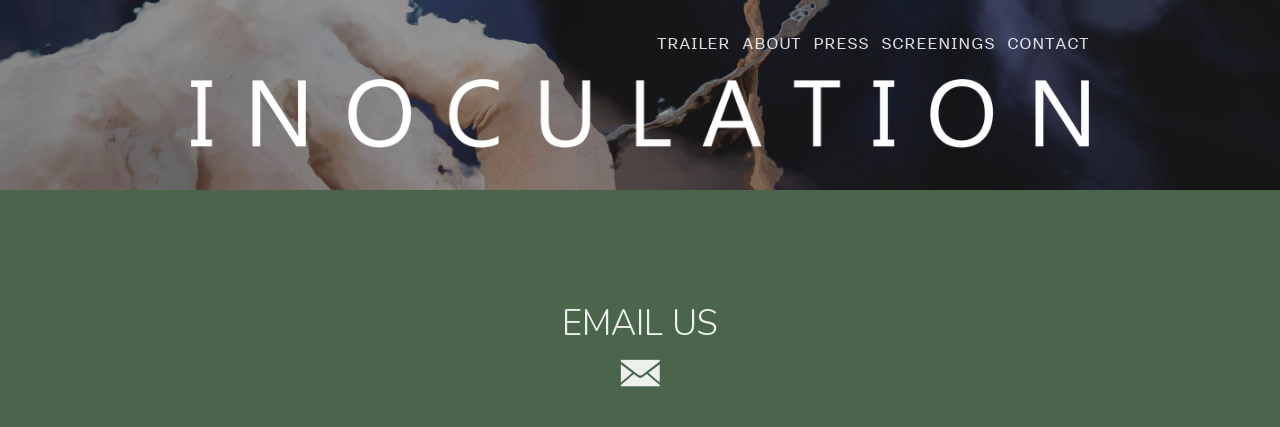

--- FILE ---
content_type: text/html; charset=UTF-8
request_url: https://inoculationfilm.com/Contact
body_size: 30165
content:
<!DOCTYPE html>
<!-- 

        Running on cargo.site

-->
<html lang="en" data-predefined-style="true" data-css-presets="true" data-css-preset data-typography-preset>
	<head>
<script>
				var __cargo_context__ = 'live';
				var __cargo_js_ver__ = 'c=2806793921';
				var __cargo_maint__ = false;
				
				
			</script>
					<meta http-equiv="X-UA-Compatible" content="IE=edge,chrome=1">
		<meta http-equiv="Content-Type" content="text/html; charset=utf-8">
		<meta name="viewport" content="initial-scale=1.0, maximum-scale=1.0, user-scalable=no">
		
			<meta name="robots" content="index,follow">
		<title>Contact — Inoculation Film</title>
		<meta name="description" content="EMAIL US ︎">
				<meta name="twitter:card" content="summary_large_image">
		<meta name="twitter:title" content="Contact — Inoculation Film">
		<meta name="twitter:description" content="EMAIL US ︎">
		<meta name="twitter:image" content="">
		<meta property="og:locale" content="en_US">
		<meta property="og:title" content="Contact — Inoculation Film">
		<meta property="og:description" content="EMAIL US ︎">
		<meta property="og:url" content="https://inoculationfilm.com/Contact">
		<meta property="og:image" content="">
		<meta property="og:type" content="website">

		<link rel="preconnect" href="https://static.cargo.site" crossorigin>
		<link rel="preconnect" href="https://freight.cargo.site" crossorigin>

		<link rel="preconnect" href="https://fonts.gstatic.com" crossorigin>
				<link rel="preconnect" href="https://type.cargo.site" crossorigin>

		<!--<link rel="preload" href="https://static.cargo.site/assets/social/IconFont-Regular-0.9.3.woff2" as="font" type="font/woff" crossorigin>-->

		

		<link href="https://static.cargo.site/favicon/favicon.ico" rel="shortcut icon">
		<link href="https://inoculationfilm.com/rss" rel="alternate" type="application/rss+xml" title="Inoculation Film feed">

		<link href="//fonts.googleapis.com/css?family=Nunito:300,400,700&c=2806793921&" id="" rel="stylesheet" type="text/css" />
<link href="https://inoculationfilm.com/stylesheet?c=2806793921&1649273536" id="member_stylesheet" rel="stylesheet" type="text/css" />
<style id="">@font-face{font-family:Icons;src:url(https://static.cargo.site/assets/social/IconFont-Regular-0.9.3.woff2);unicode-range:U+E000-E15C,U+F0000,U+FE0E}@font-face{font-family:Icons;src:url(https://static.cargo.site/assets/social/IconFont-Regular-0.9.3.woff2);font-weight:240;unicode-range:U+E000-E15C,U+F0000,U+FE0E}@font-face{font-family:Icons;src:url(https://static.cargo.site/assets/social/IconFont-Regular-0.9.3.woff2);unicode-range:U+E000-E15C,U+F0000,U+FE0E;font-weight:400}@font-face{font-family:Icons;src:url(https://static.cargo.site/assets/social/IconFont-Regular-0.9.3.woff2);unicode-range:U+E000-E15C,U+F0000,U+FE0E;font-weight:600}@font-face{font-family:Icons;src:url(https://static.cargo.site/assets/social/IconFont-Regular-0.9.3.woff2);unicode-range:U+E000-E15C,U+F0000,U+FE0E;font-weight:800}@font-face{font-family:Icons;src:url(https://static.cargo.site/assets/social/IconFont-Regular-0.9.3.woff2);unicode-range:U+E000-E15C,U+F0000,U+FE0E;font-style:italic}@font-face{font-family:Icons;src:url(https://static.cargo.site/assets/social/IconFont-Regular-0.9.3.woff2);unicode-range:U+E000-E15C,U+F0000,U+FE0E;font-weight:200;font-style:italic}@font-face{font-family:Icons;src:url(https://static.cargo.site/assets/social/IconFont-Regular-0.9.3.woff2);unicode-range:U+E000-E15C,U+F0000,U+FE0E;font-weight:400;font-style:italic}@font-face{font-family:Icons;src:url(https://static.cargo.site/assets/social/IconFont-Regular-0.9.3.woff2);unicode-range:U+E000-E15C,U+F0000,U+FE0E;font-weight:600;font-style:italic}@font-face{font-family:Icons;src:url(https://static.cargo.site/assets/social/IconFont-Regular-0.9.3.woff2);unicode-range:U+E000-E15C,U+F0000,U+FE0E;font-weight:800;font-style:italic}body.iconfont-loading,body.iconfont-loading *{color:transparent!important}body{-moz-osx-font-smoothing:grayscale;-webkit-font-smoothing:antialiased;-webkit-text-size-adjust:none}body.no-scroll{overflow:hidden}/*!
 * Content
 */.page{word-wrap:break-word}:focus{outline:0}.pointer-events-none{pointer-events:none}.pointer-events-auto{pointer-events:auto}.pointer-events-none .page_content .audio-player,.pointer-events-none .page_content .shop_product,.pointer-events-none .page_content a,.pointer-events-none .page_content audio,.pointer-events-none .page_content button,.pointer-events-none .page_content details,.pointer-events-none .page_content iframe,.pointer-events-none .page_content img,.pointer-events-none .page_content input,.pointer-events-none .page_content video{pointer-events:auto}.pointer-events-none .page_content *>a,.pointer-events-none .page_content>a{position:relative}s *{text-transform:inherit}#toolset{position:fixed;bottom:10px;right:10px;z-index:8}.mobile #toolset,.template_site_inframe #toolset{display:none}#toolset a{display:block;height:24px;width:24px;margin:0;padding:0;text-decoration:none;background:rgba(0,0,0,.2)}#toolset a:hover{background:rgba(0,0,0,.8)}[data-adminview] #toolset a,[data-adminview] #toolset_admin a{background:rgba(0,0,0,.04);pointer-events:none;cursor:default}#toolset_admin a:active{background:rgba(0,0,0,.7)}#toolset_admin a svg>*{transform:scale(1.1) translate(0,-.5px);transform-origin:50% 50%}#toolset_admin a svg{pointer-events:none;width:100%!important;height:auto!important}#following-container{overflow:auto;-webkit-overflow-scrolling:touch}#following-container iframe{height:100%;width:100%;position:absolute;top:0;left:0;right:0;bottom:0}:root{--following-width:-400px;--following-animation-duration:450ms}@keyframes following-open{0%{transform:translateX(0)}100%{transform:translateX(var(--following-width))}}@keyframes following-open-inverse{0%{transform:translateX(0)}100%{transform:translateX(calc(-1 * var(--following-width)))}}@keyframes following-close{0%{transform:translateX(var(--following-width))}100%{transform:translateX(0)}}@keyframes following-close-inverse{0%{transform:translateX(calc(-1 * var(--following-width)))}100%{transform:translateX(0)}}body.animate-left{animation:following-open var(--following-animation-duration);animation-fill-mode:both;animation-timing-function:cubic-bezier(.24,1,.29,1)}#following-container.animate-left{animation:following-close-inverse var(--following-animation-duration);animation-fill-mode:both;animation-timing-function:cubic-bezier(.24,1,.29,1)}#following-container.animate-left #following-frame{animation:following-close var(--following-animation-duration);animation-fill-mode:both;animation-timing-function:cubic-bezier(.24,1,.29,1)}body.animate-right{animation:following-close var(--following-animation-duration);animation-fill-mode:both;animation-timing-function:cubic-bezier(.24,1,.29,1)}#following-container.animate-right{animation:following-open-inverse var(--following-animation-duration);animation-fill-mode:both;animation-timing-function:cubic-bezier(.24,1,.29,1)}#following-container.animate-right #following-frame{animation:following-open var(--following-animation-duration);animation-fill-mode:both;animation-timing-function:cubic-bezier(.24,1,.29,1)}.slick-slider{position:relative;display:block;-moz-box-sizing:border-box;box-sizing:border-box;-webkit-user-select:none;-moz-user-select:none;-ms-user-select:none;user-select:none;-webkit-touch-callout:none;-khtml-user-select:none;-ms-touch-action:pan-y;touch-action:pan-y;-webkit-tap-highlight-color:transparent}.slick-list{position:relative;display:block;overflow:hidden;margin:0;padding:0}.slick-list:focus{outline:0}.slick-list.dragging{cursor:pointer;cursor:hand}.slick-slider .slick-list,.slick-slider .slick-track{transform:translate3d(0,0,0);will-change:transform}.slick-track{position:relative;top:0;left:0;display:block}.slick-track:after,.slick-track:before{display:table;content:'';width:1px;height:1px;margin-top:-1px;margin-left:-1px}.slick-track:after{clear:both}.slick-loading .slick-track{visibility:hidden}.slick-slide{display:none;float:left;height:100%;min-height:1px}[dir=rtl] .slick-slide{float:right}.content .slick-slide img{display:inline-block}.content .slick-slide img:not(.image-zoom){cursor:pointer}.content .scrub .slick-list,.content .scrub .slick-slide img:not(.image-zoom){cursor:ew-resize}body.slideshow-scrub-dragging *{cursor:ew-resize!important}.content .slick-slide img:not([src]),.content .slick-slide img[src='']{width:100%;height:auto}.slick-slide.slick-loading img{display:none}.slick-slide.dragging img{pointer-events:none}.slick-initialized .slick-slide{display:block}.slick-loading .slick-slide{visibility:hidden}.slick-vertical .slick-slide{display:block;height:auto;border:1px solid transparent}.slick-arrow.slick-hidden{display:none}.slick-arrow{position:absolute;z-index:9;width:0;top:0;height:100%;cursor:pointer;will-change:opacity;-webkit-transition:opacity 333ms cubic-bezier(.4,0,.22,1);transition:opacity 333ms cubic-bezier(.4,0,.22,1)}.slick-arrow.hidden{opacity:0}.slick-arrow svg{position:absolute;width:36px;height:36px;top:0;left:0;right:0;bottom:0;margin:auto;transform:translate(.25px,.25px)}.slick-arrow svg.right-arrow{transform:translate(.25px,.25px) scaleX(-1)}.slick-arrow svg:active{opacity:.75}.slick-arrow svg .arrow-shape{fill:none!important;stroke:#fff;stroke-linecap:square}.slick-arrow svg .arrow-outline{fill:none!important;stroke-width:2.5px;stroke:rgba(0,0,0,.6);stroke-linecap:square}.slick-arrow.slick-next{right:0;text-align:right}.slick-next svg,.wallpaper-navigation .slick-next svg{margin-right:10px}.mobile .slick-next svg{margin-right:10px}.slick-arrow.slick-prev{text-align:left}.slick-prev svg,.wallpaper-navigation .slick-prev svg{margin-left:10px}.mobile .slick-prev svg{margin-left:10px}.loading_animation{display:none;vertical-align:middle;z-index:15;line-height:0;pointer-events:none;border-radius:100%}.loading_animation.hidden{display:none}.loading_animation.pulsing{opacity:0;display:inline-block;animation-delay:.1s;-webkit-animation-delay:.1s;-moz-animation-delay:.1s;animation-duration:12s;animation-iteration-count:infinite;animation:fade-pulse-in .5s ease-in-out;-moz-animation:fade-pulse-in .5s ease-in-out;-webkit-animation:fade-pulse-in .5s ease-in-out;-webkit-animation-fill-mode:forwards;-moz-animation-fill-mode:forwards;animation-fill-mode:forwards}.loading_animation.pulsing.no-delay{animation-delay:0s;-webkit-animation-delay:0s;-moz-animation-delay:0s}.loading_animation div{border-radius:100%}.loading_animation div svg{max-width:100%;height:auto}.loading_animation div,.loading_animation div svg{width:20px;height:20px}.loading_animation.full-width svg{width:100%;height:auto}.loading_animation.full-width.big svg{width:100px;height:100px}.loading_animation div svg>*{fill:#ccc}.loading_animation div{-webkit-animation:spin-loading 12s ease-out;-webkit-animation-iteration-count:infinite;-moz-animation:spin-loading 12s ease-out;-moz-animation-iteration-count:infinite;animation:spin-loading 12s ease-out;animation-iteration-count:infinite}.loading_animation.hidden{display:none}[data-backdrop] .loading_animation{position:absolute;top:15px;left:15px;z-index:99}.loading_animation.position-absolute.middle{top:calc(50% - 10px);left:calc(50% - 10px)}.loading_animation.position-absolute.topleft{top:0;left:0}.loading_animation.position-absolute.middleright{top:calc(50% - 10px);right:1rem}.loading_animation.position-absolute.middleleft{top:calc(50% - 10px);left:1rem}.loading_animation.gray div svg>*{fill:#999}.loading_animation.gray-dark div svg>*{fill:#666}.loading_animation.gray-darker div svg>*{fill:#555}.loading_animation.gray-light div svg>*{fill:#ccc}.loading_animation.white div svg>*{fill:rgba(255,255,255,.85)}.loading_animation.blue div svg>*{fill:#698fff}.loading_animation.inline{display:inline-block;margin-bottom:.5ex}.loading_animation.inline.left{margin-right:.5ex}@-webkit-keyframes fade-pulse-in{0%{opacity:0}50%{opacity:.5}100%{opacity:1}}@-moz-keyframes fade-pulse-in{0%{opacity:0}50%{opacity:.5}100%{opacity:1}}@keyframes fade-pulse-in{0%{opacity:0}50%{opacity:.5}100%{opacity:1}}@-webkit-keyframes pulsate{0%{opacity:1}50%{opacity:0}100%{opacity:1}}@-moz-keyframes pulsate{0%{opacity:1}50%{opacity:0}100%{opacity:1}}@keyframes pulsate{0%{opacity:1}50%{opacity:0}100%{opacity:1}}@-webkit-keyframes spin-loading{0%{transform:rotate(0)}9%{transform:rotate(1050deg)}18%{transform:rotate(-1090deg)}20%{transform:rotate(-1080deg)}23%{transform:rotate(-1080deg)}28%{transform:rotate(-1095deg)}29%{transform:rotate(-1065deg)}34%{transform:rotate(-1080deg)}35%{transform:rotate(-1050deg)}40%{transform:rotate(-1065deg)}41%{transform:rotate(-1035deg)}44%{transform:rotate(-1035deg)}47%{transform:rotate(-2160deg)}50%{transform:rotate(-2160deg)}56%{transform:rotate(45deg)}60%{transform:rotate(45deg)}80%{transform:rotate(6120deg)}100%{transform:rotate(0)}}@keyframes spin-loading{0%{transform:rotate(0)}9%{transform:rotate(1050deg)}18%{transform:rotate(-1090deg)}20%{transform:rotate(-1080deg)}23%{transform:rotate(-1080deg)}28%{transform:rotate(-1095deg)}29%{transform:rotate(-1065deg)}34%{transform:rotate(-1080deg)}35%{transform:rotate(-1050deg)}40%{transform:rotate(-1065deg)}41%{transform:rotate(-1035deg)}44%{transform:rotate(-1035deg)}47%{transform:rotate(-2160deg)}50%{transform:rotate(-2160deg)}56%{transform:rotate(45deg)}60%{transform:rotate(45deg)}80%{transform:rotate(6120deg)}100%{transform:rotate(0)}}[grid-row]{align-items:flex-start;box-sizing:border-box;display:-webkit-box;display:-webkit-flex;display:-ms-flexbox;display:flex;-webkit-flex-wrap:wrap;-ms-flex-wrap:wrap;flex-wrap:wrap}[grid-col]{box-sizing:border-box}[grid-row] [grid-col].empty:after{content:"\0000A0";cursor:text}body.mobile[data-adminview=content-editproject] [grid-row] [grid-col].empty:after{display:none}[grid-col=auto]{-webkit-box-flex:1;-webkit-flex:1;-ms-flex:1;flex:1}[grid-col=x12]{width:100%}[grid-col=x11]{width:50%}[grid-col=x10]{width:33.33%}[grid-col=x9]{width:25%}[grid-col=x8]{width:20%}[grid-col=x7]{width:16.666666667%}[grid-col=x6]{width:14.285714286%}[grid-col=x5]{width:12.5%}[grid-col=x4]{width:11.111111111%}[grid-col=x3]{width:10%}[grid-col=x2]{width:9.090909091%}[grid-col=x1]{width:8.333333333%}[grid-col="1"]{width:8.33333%}[grid-col="2"]{width:16.66667%}[grid-col="3"]{width:25%}[grid-col="4"]{width:33.33333%}[grid-col="5"]{width:41.66667%}[grid-col="6"]{width:50%}[grid-col="7"]{width:58.33333%}[grid-col="8"]{width:66.66667%}[grid-col="9"]{width:75%}[grid-col="10"]{width:83.33333%}[grid-col="11"]{width:91.66667%}[grid-col="12"]{width:100%}body.mobile [grid-responsive] [grid-col]{width:100%;-webkit-box-flex:none;-webkit-flex:none;-ms-flex:none;flex:none}[data-ce-host=true][contenteditable=true] [grid-pad]{pointer-events:none}[data-ce-host=true][contenteditable=true] [grid-pad]>*{pointer-events:auto}[grid-pad="0"]{padding:0}[grid-pad="0.25"]{padding:.125rem}[grid-pad="0.5"]{padding:.25rem}[grid-pad="0.75"]{padding:.375rem}[grid-pad="1"]{padding:.5rem}[grid-pad="1.25"]{padding:.625rem}[grid-pad="1.5"]{padding:.75rem}[grid-pad="1.75"]{padding:.875rem}[grid-pad="2"]{padding:1rem}[grid-pad="2.5"]{padding:1.25rem}[grid-pad="3"]{padding:1.5rem}[grid-pad="3.5"]{padding:1.75rem}[grid-pad="4"]{padding:2rem}[grid-pad="5"]{padding:2.5rem}[grid-pad="6"]{padding:3rem}[grid-pad="7"]{padding:3.5rem}[grid-pad="8"]{padding:4rem}[grid-pad="9"]{padding:4.5rem}[grid-pad="10"]{padding:5rem}[grid-gutter="0"]{margin:0}[grid-gutter="0.5"]{margin:-.25rem}[grid-gutter="1"]{margin:-.5rem}[grid-gutter="1.5"]{margin:-.75rem}[grid-gutter="2"]{margin:-1rem}[grid-gutter="2.5"]{margin:-1.25rem}[grid-gutter="3"]{margin:-1.5rem}[grid-gutter="3.5"]{margin:-1.75rem}[grid-gutter="4"]{margin:-2rem}[grid-gutter="5"]{margin:-2.5rem}[grid-gutter="6"]{margin:-3rem}[grid-gutter="7"]{margin:-3.5rem}[grid-gutter="8"]{margin:-4rem}[grid-gutter="10"]{margin:-5rem}[grid-gutter="12"]{margin:-6rem}[grid-gutter="14"]{margin:-7rem}[grid-gutter="16"]{margin:-8rem}[grid-gutter="18"]{margin:-9rem}[grid-gutter="20"]{margin:-10rem}small{max-width:100%;text-decoration:inherit}img:not([src]),img[src='']{outline:1px solid rgba(177,177,177,.4);outline-offset:-1px;content:url([data-uri])}img.image-zoom{cursor:-webkit-zoom-in;cursor:-moz-zoom-in;cursor:zoom-in}#imprimatur{color:#333;font-size:10px;font-family:-apple-system,BlinkMacSystemFont,"Segoe UI",Roboto,Oxygen,Ubuntu,Cantarell,"Open Sans","Helvetica Neue",sans-serif,"Sans Serif",Icons;/*!System*/position:fixed;opacity:.3;right:-28px;bottom:160px;transform:rotate(270deg);-ms-transform:rotate(270deg);-webkit-transform:rotate(270deg);z-index:8;text-transform:uppercase;color:#999;opacity:.5;padding-bottom:2px;text-decoration:none}.mobile #imprimatur{display:none}bodycopy cargo-link a{font-family:-apple-system,BlinkMacSystemFont,"Segoe UI",Roboto,Oxygen,Ubuntu,Cantarell,"Open Sans","Helvetica Neue",sans-serif,"Sans Serif",Icons;/*!System*/font-size:12px;font-style:normal;font-weight:400;transform:rotate(270deg);text-decoration:none;position:fixed!important;right:-27px;bottom:100px;text-decoration:none;letter-spacing:normal;background:0 0;border:0;border-bottom:0;outline:0}/*! PhotoSwipe Default UI CSS by Dmitry Semenov | photoswipe.com | MIT license */.pswp--has_mouse .pswp__button--arrow--left,.pswp--has_mouse .pswp__button--arrow--right,.pswp__ui{visibility:visible}.pswp--minimal--dark .pswp__top-bar,.pswp__button{background:0 0}.pswp,.pswp__bg,.pswp__container,.pswp__img--placeholder,.pswp__zoom-wrap,.quick-view-navigation{-webkit-backface-visibility:hidden}.pswp__button{cursor:pointer;opacity:1;-webkit-appearance:none;transition:opacity .2s;-webkit-box-shadow:none;box-shadow:none}.pswp__button-close>svg{top:10px;right:10px;margin-left:auto}.pswp--touch .quick-view-navigation{display:none}.pswp__ui{-webkit-font-smoothing:auto;opacity:1;z-index:1550}.quick-view-navigation{will-change:opacity;-webkit-transition:opacity 333ms cubic-bezier(.4,0,.22,1);transition:opacity 333ms cubic-bezier(.4,0,.22,1)}.quick-view-navigation .pswp__group .pswp__button{pointer-events:auto}.pswp__button>svg{position:absolute;width:36px;height:36px}.quick-view-navigation .pswp__group:active svg{opacity:.75}.pswp__button svg .shape-shape{fill:#fff}.pswp__button svg .shape-outline{fill:#000}.pswp__button-prev>svg{top:0;bottom:0;left:10px;margin:auto}.pswp__button-next>svg{top:0;bottom:0;right:10px;margin:auto}.quick-view-navigation .pswp__group .pswp__button-prev{position:absolute;left:0;top:0;width:0;height:100%}.quick-view-navigation .pswp__group .pswp__button-next{position:absolute;right:0;top:0;width:0;height:100%}.quick-view-navigation .close-button,.quick-view-navigation .left-arrow,.quick-view-navigation .right-arrow{transform:translate(.25px,.25px)}.quick-view-navigation .right-arrow{transform:translate(.25px,.25px) scaleX(-1)}.pswp__button svg .shape-outline{fill:transparent!important;stroke:#000;stroke-width:2.5px;stroke-linecap:square}.pswp__button svg .shape-shape{fill:transparent!important;stroke:#fff;stroke-width:1.5px;stroke-linecap:square}.pswp__bg,.pswp__scroll-wrap,.pswp__zoom-wrap{width:100%;position:absolute}.quick-view-navigation .pswp__group .pswp__button-close{margin:0}.pswp__container,.pswp__item,.pswp__zoom-wrap{right:0;bottom:0;top:0;position:absolute;left:0}.pswp__ui--hidden .pswp__button{opacity:.001}.pswp__ui--hidden .pswp__button,.pswp__ui--hidden .pswp__button *{pointer-events:none}.pswp .pswp__ui.pswp__ui--displaynone{display:none}.pswp__element--disabled{display:none!important}/*! PhotoSwipe main CSS by Dmitry Semenov | photoswipe.com | MIT license */.pswp{position:fixed;display:none;height:100%;width:100%;top:0;left:0;right:0;bottom:0;margin:auto;-ms-touch-action:none;touch-action:none;z-index:9999999;-webkit-text-size-adjust:100%;line-height:initial;letter-spacing:initial;outline:0}.pswp img{max-width:none}.pswp--zoom-disabled .pswp__img{cursor:default!important}.pswp--animate_opacity{opacity:.001;will-change:opacity;-webkit-transition:opacity 333ms cubic-bezier(.4,0,.22,1);transition:opacity 333ms cubic-bezier(.4,0,.22,1)}.pswp--open{display:block}.pswp--zoom-allowed .pswp__img{cursor:-webkit-zoom-in;cursor:-moz-zoom-in;cursor:zoom-in}.pswp--zoomed-in .pswp__img{cursor:-webkit-grab;cursor:-moz-grab;cursor:grab}.pswp--dragging .pswp__img{cursor:-webkit-grabbing;cursor:-moz-grabbing;cursor:grabbing}.pswp__bg{left:0;top:0;height:100%;opacity:0;transform:translateZ(0);will-change:opacity}.pswp__scroll-wrap{left:0;top:0;height:100%}.pswp__container,.pswp__zoom-wrap{-ms-touch-action:none;touch-action:none}.pswp__container,.pswp__img{-webkit-user-select:none;-moz-user-select:none;-ms-user-select:none;user-select:none;-webkit-tap-highlight-color:transparent;-webkit-touch-callout:none}.pswp__zoom-wrap{-webkit-transform-origin:left top;-ms-transform-origin:left top;transform-origin:left top;-webkit-transition:-webkit-transform 222ms cubic-bezier(.4,0,.22,1);transition:transform 222ms cubic-bezier(.4,0,.22,1)}.pswp__bg{-webkit-transition:opacity 222ms cubic-bezier(.4,0,.22,1);transition:opacity 222ms cubic-bezier(.4,0,.22,1)}.pswp--animated-in .pswp__bg,.pswp--animated-in .pswp__zoom-wrap{-webkit-transition:none;transition:none}.pswp--hide-overflow .pswp__scroll-wrap,.pswp--hide-overflow.pswp{overflow:hidden}.pswp__img{position:absolute;width:auto;height:auto;top:0;left:0}.pswp__img--placeholder--blank{background:#222}.pswp--ie .pswp__img{width:100%!important;height:auto!important;left:0;top:0}.pswp__ui--idle{opacity:0}.pswp__error-msg{position:absolute;left:0;top:50%;width:100%;text-align:center;font-size:14px;line-height:16px;margin-top:-8px;color:#ccc}.pswp__error-msg a{color:#ccc;text-decoration:underline}.pswp__error-msg{font-family:-apple-system,BlinkMacSystemFont,"Segoe UI",Roboto,Oxygen,Ubuntu,Cantarell,"Open Sans","Helvetica Neue",sans-serif}.quick-view.mouse-down .iframe-item{pointer-events:none!important}.quick-view-caption-positioner{pointer-events:none;width:100%;height:100%}.quick-view-caption-wrapper{margin:auto;position:absolute;bottom:0;left:0;right:0}.quick-view-horizontal-align-left .quick-view-caption-wrapper{margin-left:0}.quick-view-horizontal-align-right .quick-view-caption-wrapper{margin-right:0}[data-quick-view-caption]{transition:.1s opacity ease-in-out;position:absolute;bottom:0;left:0;right:0}.quick-view-horizontal-align-left [data-quick-view-caption]{text-align:left}.quick-view-horizontal-align-right [data-quick-view-caption]{text-align:right}.quick-view-caption{transition:.1s opacity ease-in-out}.quick-view-caption>*{display:inline-block}.quick-view-caption *{pointer-events:auto}.quick-view-caption.hidden{opacity:0}.shop_product .dropdown_wrapper{flex:0 0 100%;position:relative}.shop_product select{appearance:none;-moz-appearance:none;-webkit-appearance:none;outline:0;-webkit-font-smoothing:antialiased;-moz-osx-font-smoothing:grayscale;cursor:pointer;border-radius:0;white-space:nowrap;overflow:hidden!important;text-overflow:ellipsis}.shop_product select.dropdown::-ms-expand{display:none}.shop_product a{cursor:pointer;border-bottom:none;text-decoration:none}.shop_product a.out-of-stock{pointer-events:none}body.audio-player-dragging *{cursor:ew-resize!important}.audio-player{display:inline-flex;flex:1 0 calc(100% - 2px);width:calc(100% - 2px)}.audio-player .button{height:100%;flex:0 0 3.3rem;display:flex}.audio-player .separator{left:3.3rem;height:100%}.audio-player .buffer{width:0%;height:100%;transition:left .3s linear,width .3s linear}.audio-player.seeking .buffer{transition:left 0s,width 0s}.audio-player.seeking{user-select:none;-webkit-user-select:none;cursor:ew-resize}.audio-player.seeking *{user-select:none;-webkit-user-select:none;cursor:ew-resize}.audio-player .bar{overflow:hidden;display:flex;justify-content:space-between;align-content:center;flex-grow:1}.audio-player .progress{width:0%;height:100%;transition:width .3s linear}.audio-player.seeking .progress{transition:width 0s}.audio-player .pause,.audio-player .play{cursor:pointer;height:100%}.audio-player .note-icon{margin:auto 0;order:2;flex:0 1 auto}.audio-player .title{white-space:nowrap;overflow:hidden;text-overflow:ellipsis;pointer-events:none;user-select:none;padding:.5rem 0 .5rem 1rem;margin:auto auto auto 0;flex:0 3 auto;min-width:0;width:100%}.audio-player .total-time{flex:0 1 auto;margin:auto 0}.audio-player .current-time,.audio-player .play-text{flex:0 1 auto;margin:auto 0}.audio-player .stream-anim{user-select:none;margin:auto auto auto 0}.audio-player .stream-anim span{display:inline-block}.audio-player .buffer,.audio-player .current-time,.audio-player .note-svg,.audio-player .play-text,.audio-player .separator,.audio-player .total-time{user-select:none;pointer-events:none}.audio-player .buffer,.audio-player .play-text,.audio-player .progress{position:absolute}.audio-player,.audio-player .bar,.audio-player .button,.audio-player .current-time,.audio-player .note-icon,.audio-player .pause,.audio-player .play,.audio-player .total-time{position:relative}body.mobile .audio-player,body.mobile .audio-player *{-webkit-touch-callout:none}#standalone-admin-frame{border:0;width:400px;position:absolute;right:0;top:0;height:100vh;z-index:99}body[standalone-admin=true] #standalone-admin-frame{transform:translate(0,0)}body[standalone-admin=true] .main_container{width:calc(100% - 400px)}body[standalone-admin=false] #standalone-admin-frame{transform:translate(100%,0)}body[standalone-admin=false] .main_container{width:100%}.toggle_standaloneAdmin{position:fixed;top:0;right:400px;height:40px;width:40px;z-index:999;cursor:pointer;background-color:rgba(0,0,0,.4)}.toggle_standaloneAdmin:active{opacity:.7}body[standalone-admin=false] .toggle_standaloneAdmin{right:0}.toggle_standaloneAdmin *{color:#fff;fill:#fff}.toggle_standaloneAdmin svg{padding:6px;width:100%;height:100%;opacity:.85}body[standalone-admin=false] .toggle_standaloneAdmin #close,body[standalone-admin=true] .toggle_standaloneAdmin #backdropsettings{display:none}.toggle_standaloneAdmin>div{width:100%;height:100%}#admin_toggle_button{position:fixed;top:50%;transform:translate(0,-50%);right:400px;height:36px;width:12px;z-index:999;cursor:pointer;background-color:rgba(0,0,0,.09);padding-left:2px;margin-right:5px}#admin_toggle_button .bar{content:'';background:rgba(0,0,0,.09);position:fixed;width:5px;bottom:0;top:0;z-index:10}#admin_toggle_button:active{background:rgba(0,0,0,.065)}#admin_toggle_button *{color:#fff;fill:#fff}#admin_toggle_button svg{padding:0;width:16px;height:36px;margin-left:1px;opacity:1}#admin_toggle_button svg *{fill:#fff;opacity:1}#admin_toggle_button[data-state=closed] .toggle_admin_close{display:none}#admin_toggle_button[data-state=closed],#admin_toggle_button[data-state=closed] .toggle_admin_open{width:20px;cursor:pointer;margin:0}#admin_toggle_button[data-state=closed] svg{margin-left:2px}#admin_toggle_button[data-state=open] .toggle_admin_open{display:none}select,select *{text-rendering:auto!important}b b{font-weight:inherit}*{-webkit-box-sizing:border-box;-moz-box-sizing:border-box;box-sizing:border-box}customhtml>*{position:relative;z-index:10}body,html{min-height:100vh;margin:0;padding:0}html{touch-action:manipulation;position:relative;background-color:#fff}.main_container{min-height:100vh;width:100%;overflow:hidden}.container{display:-webkit-box;display:-webkit-flex;display:-moz-box;display:-ms-flexbox;display:flex;-webkit-flex-wrap:wrap;-moz-flex-wrap:wrap;-ms-flex-wrap:wrap;flex-wrap:wrap;max-width:100%;width:100%;overflow:visible}.container{align-items:flex-start;-webkit-align-items:flex-start}.page{z-index:2}.page ul li>text-limit{display:block}.content,.content_container,.pinned{-webkit-flex:1 0 auto;-moz-flex:1 0 auto;-ms-flex:1 0 auto;flex:1 0 auto;max-width:100%}.content_container{width:100%}.content_container.full_height{min-height:100vh}.page_background{position:absolute;top:0;left:0;width:100%;height:100%}.page_container{position:relative;overflow:visible;width:100%}.backdrop{position:absolute;top:0;z-index:1;width:100%;height:100%;max-height:100vh}.backdrop>div{position:absolute;top:0;left:0;width:100%;height:100%;-webkit-backface-visibility:hidden;backface-visibility:hidden;transform:translate3d(0,0,0);contain:strict}[data-backdrop].backdrop>div[data-overflowing]{max-height:100vh;position:absolute;top:0;left:0}body.mobile [split-responsive]{display:flex;flex-direction:column}body.mobile [split-responsive] .container{width:100%;order:2}body.mobile [split-responsive] .backdrop{position:relative;height:50vh;width:100%;order:1}body.mobile [split-responsive] [data-auxiliary].backdrop{position:absolute;height:50vh;width:100%;order:1}.page{position:relative;z-index:2}img[data-align=left]{float:left}img[data-align=right]{float:right}[data-rotation]{transform-origin:center center}.content .page_content:not([contenteditable=true]) [data-draggable]{pointer-events:auto!important;backface-visibility:hidden}.preserve-3d{-moz-transform-style:preserve-3d;transform-style:preserve-3d}.content .page_content:not([contenteditable=true]) [data-draggable] iframe{pointer-events:none!important}.dragging-active iframe{pointer-events:none!important}.content .page_content:not([contenteditable=true]) [data-draggable]:active{opacity:1}.content .scroll-transition-fade{transition:transform 1s ease-in-out,opacity .8s ease-in-out}.content .scroll-transition-fade.below-viewport{opacity:0;transform:translateY(40px)}.mobile.full_width .page_container:not([split-layout]) .container_width{width:100%}[data-view=pinned_bottom] .bottom_pin_invisibility{visibility:hidden}.pinned{position:relative;width:100%}.pinned .page_container.accommodate:not(.fixed):not(.overlay){z-index:2}.pinned .page_container.overlay{position:absolute;z-index:4}.pinned .page_container.overlay.fixed{position:fixed}.pinned .page_container.overlay.fixed .page{max-height:100vh;-webkit-overflow-scrolling:touch}.pinned .page_container.overlay.fixed .page.allow-scroll{overflow-y:auto;overflow-x:hidden}.pinned .page_container.overlay.fixed .page.allow-scroll{align-items:flex-start;-webkit-align-items:flex-start}.pinned .page_container .page.allow-scroll::-webkit-scrollbar{width:0;background:0 0;display:none}.pinned.pinned_top .page_container.overlay{left:0;top:0}.pinned.pinned_bottom .page_container.overlay{left:0;bottom:0}div[data-container=set]:empty{margin-top:1px}.thumbnails{position:relative;z-index:1}[thumbnails=grid]{align-items:baseline}[thumbnails=justify] .thumbnail{box-sizing:content-box}[thumbnails][data-padding-zero] .thumbnail{margin-bottom:-1px}[thumbnails=montessori] .thumbnail{pointer-events:auto;position:absolute}[thumbnails] .thumbnail>a{display:block;text-decoration:none}[thumbnails=montessori]{height:0}[thumbnails][data-resizing],[thumbnails][data-resizing] *{cursor:nwse-resize}[thumbnails] .thumbnail .resize-handle{cursor:nwse-resize;width:26px;height:26px;padding:5px;position:absolute;opacity:.75;right:-1px;bottom:-1px;z-index:100}[thumbnails][data-resizing] .resize-handle{display:none}[thumbnails] .thumbnail .resize-handle svg{position:absolute;top:0;left:0}[thumbnails] .thumbnail .resize-handle:hover{opacity:1}[data-can-move].thumbnail .resize-handle svg .resize_path_outline{fill:#fff}[data-can-move].thumbnail .resize-handle svg .resize_path{fill:#000}[thumbnails=montessori] .thumbnail_sizer{height:0;width:100%;position:relative;padding-bottom:100%;pointer-events:none}[thumbnails] .thumbnail img{display:block;min-height:3px;margin-bottom:0}[thumbnails] .thumbnail img:not([src]),img[src=""]{margin:0!important;width:100%;min-height:3px;height:100%!important;position:absolute}[aspect-ratio="1x1"].thumb_image{height:0;padding-bottom:100%;overflow:hidden}[aspect-ratio="4x3"].thumb_image{height:0;padding-bottom:75%;overflow:hidden}[aspect-ratio="16x9"].thumb_image{height:0;padding-bottom:56.25%;overflow:hidden}[thumbnails] .thumb_image{width:100%;position:relative}[thumbnails][thumbnail-vertical-align=top]{align-items:flex-start}[thumbnails][thumbnail-vertical-align=middle]{align-items:center}[thumbnails][thumbnail-vertical-align=bottom]{align-items:baseline}[thumbnails][thumbnail-horizontal-align=left]{justify-content:flex-start}[thumbnails][thumbnail-horizontal-align=middle]{justify-content:center}[thumbnails][thumbnail-horizontal-align=right]{justify-content:flex-end}.thumb_image.default_image>svg{position:absolute;top:0;left:0;bottom:0;right:0;width:100%;height:100%}.thumb_image.default_image{outline:1px solid #ccc;outline-offset:-1px;position:relative}.mobile.full_width [data-view=Thumbnail] .thumbnails_width{width:100%}.content [data-draggable] a:active,.content [data-draggable] img:active{opacity:initial}.content .draggable-dragging{opacity:initial}[data-draggable].draggable_visible{visibility:visible}[data-draggable].draggable_hidden{visibility:hidden}.gallery_card [data-draggable],.marquee [data-draggable]{visibility:inherit}[data-draggable]{visibility:visible;background-color:rgba(0,0,0,.003)}#site_menu_panel_container .image-gallery:not(.initialized){height:0;padding-bottom:100%;min-height:initial}.image-gallery:not(.initialized){min-height:100vh;visibility:hidden;width:100%}.image-gallery .gallery_card img{display:block;width:100%;height:auto}.image-gallery .gallery_card{transform-origin:center}.image-gallery .gallery_card.dragging{opacity:.1;transform:initial!important}.image-gallery:not([image-gallery=slideshow]) .gallery_card iframe:only-child,.image-gallery:not([image-gallery=slideshow]) .gallery_card video:only-child{width:100%;height:100%;top:0;left:0;position:absolute}.image-gallery[image-gallery=slideshow] .gallery_card video[muted][autoplay]:not([controls]),.image-gallery[image-gallery=slideshow] .gallery_card video[muted][data-autoplay]:not([controls]){pointer-events:none}.image-gallery [image-gallery-pad="0"] video:only-child{object-fit:cover;height:calc(100% + 1px)}div.image-gallery>a,div.image-gallery>iframe,div.image-gallery>img,div.image-gallery>video{display:none}[image-gallery-row]{align-items:flex-start;box-sizing:border-box;display:-webkit-box;display:-webkit-flex;display:-ms-flexbox;display:flex;-webkit-flex-wrap:wrap;-ms-flex-wrap:wrap;flex-wrap:wrap}.image-gallery .gallery_card_image{width:100%;position:relative}[data-predefined-style=true] .image-gallery a.gallery_card{display:block;border:none}[image-gallery-col]{box-sizing:border-box}[image-gallery-col=x12]{width:100%}[image-gallery-col=x11]{width:50%}[image-gallery-col=x10]{width:33.33%}[image-gallery-col=x9]{width:25%}[image-gallery-col=x8]{width:20%}[image-gallery-col=x7]{width:16.666666667%}[image-gallery-col=x6]{width:14.285714286%}[image-gallery-col=x5]{width:12.5%}[image-gallery-col=x4]{width:11.111111111%}[image-gallery-col=x3]{width:10%}[image-gallery-col=x2]{width:9.090909091%}[image-gallery-col=x1]{width:8.333333333%}.content .page_content [image-gallery-pad].image-gallery{pointer-events:none}.content .page_content [image-gallery-pad].image-gallery .gallery_card_image>*,.content .page_content [image-gallery-pad].image-gallery .gallery_image_caption{pointer-events:auto}.content .page_content [image-gallery-pad="0"]{padding:0}.content .page_content [image-gallery-pad="0.25"]{padding:.125rem}.content .page_content [image-gallery-pad="0.5"]{padding:.25rem}.content .page_content [image-gallery-pad="0.75"]{padding:.375rem}.content .page_content [image-gallery-pad="1"]{padding:.5rem}.content .page_content [image-gallery-pad="1.25"]{padding:.625rem}.content .page_content [image-gallery-pad="1.5"]{padding:.75rem}.content .page_content [image-gallery-pad="1.75"]{padding:.875rem}.content .page_content [image-gallery-pad="2"]{padding:1rem}.content .page_content [image-gallery-pad="2.5"]{padding:1.25rem}.content .page_content [image-gallery-pad="3"]{padding:1.5rem}.content .page_content [image-gallery-pad="3.5"]{padding:1.75rem}.content .page_content [image-gallery-pad="4"]{padding:2rem}.content .page_content [image-gallery-pad="5"]{padding:2.5rem}.content .page_content [image-gallery-pad="6"]{padding:3rem}.content .page_content [image-gallery-pad="7"]{padding:3.5rem}.content .page_content [image-gallery-pad="8"]{padding:4rem}.content .page_content [image-gallery-pad="9"]{padding:4.5rem}.content .page_content [image-gallery-pad="10"]{padding:5rem}.content .page_content [image-gallery-gutter="0"]{margin:0}.content .page_content [image-gallery-gutter="0.5"]{margin:-.25rem}.content .page_content [image-gallery-gutter="1"]{margin:-.5rem}.content .page_content [image-gallery-gutter="1.5"]{margin:-.75rem}.content .page_content [image-gallery-gutter="2"]{margin:-1rem}.content .page_content [image-gallery-gutter="2.5"]{margin:-1.25rem}.content .page_content [image-gallery-gutter="3"]{margin:-1.5rem}.content .page_content [image-gallery-gutter="3.5"]{margin:-1.75rem}.content .page_content [image-gallery-gutter="4"]{margin:-2rem}.content .page_content [image-gallery-gutter="5"]{margin:-2.5rem}.content .page_content [image-gallery-gutter="6"]{margin:-3rem}.content .page_content [image-gallery-gutter="7"]{margin:-3.5rem}.content .page_content [image-gallery-gutter="8"]{margin:-4rem}.content .page_content [image-gallery-gutter="10"]{margin:-5rem}.content .page_content [image-gallery-gutter="12"]{margin:-6rem}.content .page_content [image-gallery-gutter="14"]{margin:-7rem}.content .page_content [image-gallery-gutter="16"]{margin:-8rem}.content .page_content [image-gallery-gutter="18"]{margin:-9rem}.content .page_content [image-gallery-gutter="20"]{margin:-10rem}[image-gallery=slideshow]:not(.initialized)>*{min-height:1px;opacity:0;min-width:100%}[image-gallery=slideshow][data-constrained-by=height] [image-gallery-vertical-align].slick-track{align-items:flex-start}[image-gallery=slideshow] img.image-zoom:active{opacity:initial}[image-gallery=slideshow].slick-initialized .gallery_card{pointer-events:none}[image-gallery=slideshow].slick-initialized .gallery_card.slick-current{pointer-events:auto}[image-gallery=slideshow] .gallery_card:not(.has_caption){line-height:0}.content .page_content [image-gallery=slideshow].image-gallery>*{pointer-events:auto}.content [image-gallery=slideshow].image-gallery.slick-initialized .gallery_card{overflow:hidden;margin:0;display:flex;flex-flow:row wrap;flex-shrink:0}.content [image-gallery=slideshow].image-gallery.slick-initialized .gallery_card.slick-current{overflow:visible}[image-gallery=slideshow] .gallery_image_caption{opacity:1;transition:opacity .3s;-webkit-transition:opacity .3s;width:100%;margin-left:auto;margin-right:auto;clear:both}[image-gallery-horizontal-align=left] .gallery_image_caption{text-align:left}[image-gallery-horizontal-align=middle] .gallery_image_caption{text-align:center}[image-gallery-horizontal-align=right] .gallery_image_caption{text-align:right}[image-gallery=slideshow][data-slideshow-in-transition] .gallery_image_caption{opacity:0;transition:opacity .3s;-webkit-transition:opacity .3s}[image-gallery=slideshow] .gallery_card_image{width:initial;margin:0;display:inline-block}[image-gallery=slideshow] .gallery_card img{margin:0;display:block}[image-gallery=slideshow][data-exploded]{align-items:flex-start;box-sizing:border-box;display:-webkit-box;display:-webkit-flex;display:-ms-flexbox;display:flex;-webkit-flex-wrap:wrap;-ms-flex-wrap:wrap;flex-wrap:wrap;justify-content:flex-start;align-content:flex-start}[image-gallery=slideshow][data-exploded] .gallery_card{padding:1rem;width:16.666%}[image-gallery=slideshow][data-exploded] .gallery_card_image{height:0;display:block;width:100%}[image-gallery=grid]{align-items:baseline}[image-gallery=grid] .gallery_card.has_caption .gallery_card_image{display:block}[image-gallery=grid] [image-gallery-pad="0"].gallery_card{margin-bottom:-1px}[image-gallery=grid] .gallery_card img{margin:0}[image-gallery=columns] .gallery_card img{margin:0}[image-gallery=justify]{align-items:flex-start}[image-gallery=justify] .gallery_card img{margin:0}[image-gallery=montessori][image-gallery-row]{display:block}[image-gallery=montessori] a.gallery_card,[image-gallery=montessori] div.gallery_card{position:absolute;pointer-events:auto}[image-gallery=montessori][data-can-move] .gallery_card,[image-gallery=montessori][data-can-move] .gallery_card .gallery_card_image,[image-gallery=montessori][data-can-move] .gallery_card .gallery_card_image>*{cursor:move}[image-gallery=montessori]{position:relative;height:0}[image-gallery=freeform] .gallery_card{position:relative}[image-gallery=freeform] [image-gallery-pad="0"].gallery_card{margin-bottom:-1px}[image-gallery-vertical-align]{display:flex;flex-flow:row wrap}[image-gallery-vertical-align].slick-track{display:flex;flex-flow:row nowrap}.image-gallery .slick-list{margin-bottom:-.3px}[image-gallery-vertical-align=top]{align-content:flex-start;align-items:flex-start}[image-gallery-vertical-align=middle]{align-items:center;align-content:center}[image-gallery-vertical-align=bottom]{align-content:flex-end;align-items:flex-end}[image-gallery-horizontal-align=left]{justify-content:flex-start}[image-gallery-horizontal-align=middle]{justify-content:center}[image-gallery-horizontal-align=right]{justify-content:flex-end}.image-gallery[data-resizing],.image-gallery[data-resizing] *{cursor:nwse-resize!important}.image-gallery .gallery_card .resize-handle,.image-gallery .gallery_card .resize-handle *{cursor:nwse-resize!important}.image-gallery .gallery_card .resize-handle{width:26px;height:26px;padding:5px;position:absolute;opacity:.75;right:-1px;bottom:-1px;z-index:10}.image-gallery[data-resizing] .resize-handle{display:none}.image-gallery .gallery_card .resize-handle svg{cursor:nwse-resize!important;position:absolute;top:0;left:0}.image-gallery .gallery_card .resize-handle:hover{opacity:1}[data-can-move].gallery_card .resize-handle svg .resize_path_outline{fill:#fff}[data-can-move].gallery_card .resize-handle svg .resize_path{fill:#000}[image-gallery=montessori] .thumbnail_sizer{height:0;width:100%;position:relative;padding-bottom:100%;pointer-events:none}#site_menu_button{display:block;text-decoration:none;pointer-events:auto;z-index:9;vertical-align:top;cursor:pointer;box-sizing:content-box;font-family:Icons}#site_menu_button.custom_icon{padding:0;line-height:0}#site_menu_button.custom_icon img{width:100%;height:auto}#site_menu_wrapper.disabled #site_menu_button{display:none}#site_menu_wrapper.mobile_only #site_menu_button{display:none}body.mobile #site_menu_wrapper.mobile_only:not(.disabled) #site_menu_button:not(.active){display:block}#site_menu_panel_container[data-type=cargo_menu] #site_menu_panel{display:block;position:fixed;top:0;right:0;bottom:0;left:0;z-index:10;cursor:default}.site_menu{pointer-events:auto;position:absolute;z-index:11;top:0;bottom:0;line-height:0;max-width:400px;min-width:300px;font-size:20px;text-align:left;background:rgba(20,20,20,.95);padding:20px 30px 90px 30px;overflow-y:auto;overflow-x:hidden;display:-webkit-box;display:-webkit-flex;display:-ms-flexbox;display:flex;-webkit-box-orient:vertical;-webkit-box-direction:normal;-webkit-flex-direction:column;-ms-flex-direction:column;flex-direction:column;-webkit-box-pack:start;-webkit-justify-content:flex-start;-ms-flex-pack:start;justify-content:flex-start}body.mobile #site_menu_wrapper .site_menu{-webkit-overflow-scrolling:touch;min-width:auto;max-width:100%;width:100%;padding:20px}#site_menu_wrapper[data-sitemenu-position=bottom-left] #site_menu,#site_menu_wrapper[data-sitemenu-position=top-left] #site_menu{left:0}#site_menu_wrapper[data-sitemenu-position=bottom-right] #site_menu,#site_menu_wrapper[data-sitemenu-position=top-right] #site_menu{right:0}#site_menu_wrapper[data-type=page] .site_menu{right:0;left:0;width:100%;padding:0;margin:0;background:0 0}.site_menu_wrapper.open .site_menu{display:block}.site_menu div{display:block}.site_menu a{text-decoration:none;display:inline-block;color:rgba(255,255,255,.75);max-width:100%;overflow:hidden;white-space:nowrap;text-overflow:ellipsis;line-height:1.4}.site_menu div a.active{color:rgba(255,255,255,.4)}.site_menu div.set-link>a{font-weight:700}.site_menu div.hidden{display:none}.site_menu .close{display:block;position:absolute;top:0;right:10px;font-size:60px;line-height:50px;font-weight:200;color:rgba(255,255,255,.4);cursor:pointer;user-select:none}#site_menu_panel_container .page_container{position:relative;overflow:hidden;background:0 0;z-index:2}#site_menu_panel_container .site_menu_page_wrapper{position:fixed;top:0;left:0;overflow-y:auto;-webkit-overflow-scrolling:touch;height:100%;width:100%;z-index:100}#site_menu_panel_container .site_menu_page_wrapper .backdrop{pointer-events:none}#site_menu_panel_container #site_menu_page_overlay{position:fixed;top:0;right:0;bottom:0;left:0;cursor:default;z-index:1}#shop_button{display:block;text-decoration:none;pointer-events:auto;z-index:9;vertical-align:top;cursor:pointer;box-sizing:content-box;font-family:Icons}#shop_button.custom_icon{padding:0;line-height:0}#shop_button.custom_icon img{width:100%;height:auto}#shop_button.disabled{display:none}.loading[data-loading]{display:none;position:fixed;bottom:8px;left:8px;z-index:100}.new_site_button_wrapper{font-size:1.8rem;font-weight:400;color:rgba(0,0,0,.85);font-family:-apple-system,BlinkMacSystemFont,'Segoe UI',Roboto,Oxygen,Ubuntu,Cantarell,'Open Sans','Helvetica Neue',sans-serif,'Sans Serif',Icons;font-style:normal;line-height:1.4;color:#fff;position:fixed;bottom:0;right:0;z-index:999}body.template_site #toolset{display:none!important}body.mobile .new_site_button{display:none}.new_site_button{display:flex;height:44px;cursor:pointer}.new_site_button .plus{width:44px;height:100%}.new_site_button .plus svg{width:100%;height:100%}.new_site_button .plus svg line{stroke:#000;stroke-width:2px}.new_site_button .plus:after,.new_site_button .plus:before{content:'';width:30px;height:2px}.new_site_button .text{background:#0fce83;display:none;padding:7.5px 15px 7.5px 15px;height:100%;font-size:20px;color:#222}.new_site_button:active{opacity:.8}.new_site_button.show_full .text{display:block}.new_site_button.show_full .plus{display:none}html:not(.admin-wrapper) .template_site #confirm_modal [data-progress] .progress-indicator:after{content:'Generating Site...';padding:7.5px 15px;right:-200px;color:#000}bodycopy svg.marker-overlay,bodycopy svg.marker-overlay *{transform-origin:0 0;-webkit-transform-origin:0 0;box-sizing:initial}bodycopy svg#svgroot{box-sizing:initial}bodycopy svg.marker-overlay{padding:inherit;position:absolute;left:0;top:0;width:100%;height:100%;min-height:1px;overflow:visible;pointer-events:none;z-index:999}bodycopy svg.marker-overlay *{pointer-events:initial}bodycopy svg.marker-overlay text{letter-spacing:initial}bodycopy svg.marker-overlay a{cursor:pointer}.marquee:not(.torn-down){overflow:hidden;width:100%;position:relative;padding-bottom:.25em;padding-top:.25em;margin-bottom:-.25em;margin-top:-.25em;contain:layout}.marquee .marquee_contents{will-change:transform;display:flex;flex-direction:column}.marquee[behavior][direction].torn-down{white-space:normal}.marquee[behavior=bounce] .marquee_contents{display:block;float:left;clear:both}.marquee[behavior=bounce] .marquee_inner{display:block}.marquee[behavior=bounce][direction=vertical] .marquee_contents{width:100%}.marquee[behavior=bounce][direction=diagonal] .marquee_inner:last-child,.marquee[behavior=bounce][direction=vertical] .marquee_inner:last-child{position:relative;visibility:hidden}.marquee[behavior=bounce][direction=horizontal],.marquee[behavior=scroll][direction=horizontal]{white-space:pre}.marquee[behavior=scroll][direction=horizontal] .marquee_contents{display:inline-flex;white-space:nowrap;min-width:100%}.marquee[behavior=scroll][direction=horizontal] .marquee_inner{min-width:100%}.marquee[behavior=scroll] .marquee_inner:first-child{will-change:transform;position:absolute;width:100%;top:0;left:0}.cycle{display:none}</style>
<script type="text/json" data-set="defaults" >{"current_offset":0,"current_page":1,"cargo_url":"inoculation","is_domain":true,"is_mobile":false,"is_tablet":false,"is_phone":false,"api_path":"https:\/\/inoculationfilm.com\/_api","is_editor":false,"is_template":false,"is_direct_link":true,"direct_link_pid":7578504}</script>
<script type="text/json" data-set="DisplayOptions" >{"user_id":384886,"pagination_count":24,"title_in_project":true,"disable_project_scroll":false,"learning_cargo_seen":true,"resource_url":null,"use_sets":null,"sets_are_clickable":null,"set_links_position":null,"sticky_pages":null,"total_projects":0,"slideshow_responsive":false,"slideshow_thumbnails_header":true,"layout_options":{"content_position":"center_cover","content_width":"75","content_margin":"5","main_margin":"3","text_alignment":"text_left","vertical_position":"vertical_top","bgcolor":"rgba(74, 101, 76, 1)","WebFontConfig":{"Persona":{"families":{"Interstate":{"variants":["n4","i4","n7","i7"]},"Neue Haas Grotesk":{"variants":["n4","i4","n5","i5","n7","i7"]},"Nitti Grotesk":{"variants":["n4","n2","i2","i4","n7","i7"]}}},"Google":{"families":{"Nunito":{"variants":["300","400","700"]}}},"System":{"families":{"-apple-system":{"variants":["n4","i4","n7","i7"]}}}},"links_orientation":"links_horizontal","viewport_size":"phone","mobile_zoom":"17","mobile_view":"desktop","mobile_padding":"0","mobile_formatting":false,"width_unit":"rem","text_width":"66","is_feed":false,"limit_vertical_images":false,"image_zoom":false,"mobile_images_full_width":false,"responsive_columns":"1","responsive_thumbnails_padding":"0.7","enable_sitemenu":false,"sitemenu_mobileonly":false,"menu_position":"top-left","sitemenu_option":"cargo_menu","responsive_row_height":"75","advanced_padding_enabled":false,"main_margin_top":"3","main_margin_right":"3","main_margin_bottom":"3","main_margin_left":"3","mobile_pages_full_width":true,"scroll_transition":false,"image_full_zoom":false},"element_sort":{"no-group":[{"name":"Navigation","isActive":true},{"name":"Header Text","isActive":true},{"name":"Content","isActive":true},{"name":"Header Image","isActive":false}]},"site_menu_options":{"display_type":"cargo_menu","enable":true,"mobile_only":true,"position":"top-right","single_page_id":"7538215","icon":"\ue131","show_homepage":true,"single_page_url":"Menu","custom_icon":false},"ecommerce_options":{"enable_ecommerce_button":false,"shop_button_position":"top-right","shop_icon":"\ue138","custom_icon":false,"shop_icon_text":"Cart &lt;(#)&gt;","icon":"","enable_geofencing":false,"enabled_countries":["AF","AX","AL","DZ","AS","AD","AO","AI","AQ","AG","AR","AM","AW","AU","AT","AZ","BS","BH","BD","BB","BY","BE","BZ","BJ","BM","BT","BO","BQ","BA","BW","BV","BR","IO","BN","BG","BF","BI","KH","CM","CA","CV","KY","CF","TD","CL","CN","CX","CC","CO","KM","CG","CD","CK","CR","CI","HR","CU","CW","CY","CZ","DK","DJ","DM","DO","EC","EG","SV","GQ","ER","EE","ET","FK","FO","FJ","FI","FR","GF","PF","TF","GA","GM","GE","DE","GH","GI","GR","GL","GD","GP","GU","GT","GG","GN","GW","GY","HT","HM","VA","HN","HK","HU","IS","IN","ID","IR","IQ","IE","IM","IL","IT","JM","JP","JE","JO","KZ","KE","KI","KP","KR","KW","KG","LA","LV","LB","LS","LR","LY","LI","LT","LU","MO","MK","MG","MW","MY","MV","ML","MT","MH","MQ","MR","MU","YT","MX","FM","MD","MC","MN","ME","MS","MA","MZ","MM","NA","NR","NP","NL","NC","NZ","NI","NE","NG","NU","NF","MP","NO","OM","PK","PW","PS","PA","PG","PY","PE","PH","PN","PL","PT","PR","QA","RE","RO","RU","RW","BL","SH","KN","LC","MF","PM","VC","WS","SM","ST","SA","SN","RS","SC","SL","SG","SX","SK","SI","SB","SO","ZA","GS","SS","ES","LK","SD","SR","SJ","SZ","SE","CH","SY","TW","TJ","TZ","TH","TL","TG","TK","TO","TT","TN","TR","TM","TC","TV","UG","UA","AE","GB","US","UM","UY","UZ","VU","VE","VN","VG","VI","WF","EH","YE","ZM","ZW"]}}</script>
<script type="text/json" data-set="Site" >{"id":"384886","direct_link":"https:\/\/inoculationfilm.com","display_url":"inoculationfilm.com","site_url":"inoculation","account_shop_id":null,"has_ecommerce":false,"has_shop":false,"ecommerce_key_public":null,"cargo_spark_button":false,"following_url":null,"website_title":"Inoculation Film","meta_tags":"","meta_description":"","meta_head":"","homepage_id":"7113533","css_url":"https:\/\/inoculationfilm.com\/stylesheet","rss_url":"https:\/\/inoculationfilm.com\/rss","js_url":"\/_jsapps\/design\/design.js","favicon_url":"https:\/\/static.cargo.site\/favicon\/favicon.ico","home_url":"https:\/\/cargo.site","auth_url":"https:\/\/cargo.site","profile_url":null,"profile_width":0,"profile_height":0,"social_image_url":null,"social_width":0,"social_height":0,"social_description":"Cargo","social_has_image":false,"social_has_description":false,"site_menu_icon":null,"site_menu_has_image":false,"custom_html":"<customhtml><\/customhtml>","filter":null,"is_editor":false,"use_hi_res":false,"hiq":null,"progenitor_site":"floralpilgrim","files":[],"resource_url":"inoculationfilm.com\/_api\/v0\/site\/384886"}</script>
<script type="text/json" data-set="ScaffoldingData" >{"id":0,"title":"Inoculation Film","project_url":0,"set_id":0,"is_homepage":false,"pin":false,"is_set":true,"in_nav":false,"stack":false,"sort":0,"index":0,"page_count":3,"pin_position":null,"thumbnail_options":null,"pages":[{"id":7113533,"title":"Home","project_url":"Home-1","set_id":0,"is_homepage":true,"pin":false,"is_set":true,"in_nav":false,"stack":true,"sort":0,"index":0,"page_count":8,"pin_position":null,"thumbnail_options":null,"pages":[{"id":7538219,"site_id":384886,"project_url":"Header1","direct_link":"https:\/\/inoculationfilm.com\/Header1","type":"page","title":"Header1","title_no_html":"Header1","tags":"","display":false,"pin":true,"pin_options":{"position":"top","overlay":true,"accommodate":false,"exclude_mobile":true,"fixed":false},"in_nav":false,"is_homepage":false,"backdrop_enabled":false,"is_set":false,"stack":false,"excerpt":"\u00a0 \u00a0 TRAILER \u00a0 ABOUT\u00a0 \u00a0PRESS\u00a0 \u00a0SCREENINGS \u00a0 CONTACT","content":"<div style=\"text-align: right;\"><h1>&nbsp; &nbsp; <a href=\"Trailer-1\" rel=\"history\">TRAILER<\/a> &nbsp; <a href=\"About-1\" rel=\"history\">ABOUT<\/a>&nbsp; &nbsp;<a href=\"Press\" rel=\"history\">PRESS<\/a>&nbsp; &nbsp;<a href=\"Screenings-1\" rel=\"history\">SCREENINGS<\/a> &nbsp; <a href=\"contact-form\" rel=\"history\">CONTACT<\/a><\/h1>\n<\/div>","content_no_html":"&nbsp; &nbsp; TRAILER &nbsp; ABOUT&nbsp; &nbsp;PRESS&nbsp; &nbsp;SCREENINGS &nbsp; CONTACT\n","content_partial_html":"<h1>&nbsp; &nbsp; <a href=\"Trailer-1\" rel=\"history\">TRAILER<\/a> &nbsp; <a href=\"About-1\" rel=\"history\">ABOUT<\/a>&nbsp; &nbsp;<a href=\"Press\" rel=\"history\">PRESS<\/a>&nbsp; &nbsp;<a href=\"Screenings-1\" rel=\"history\">SCREENINGS<\/a> &nbsp; <a href=\"contact-form\" rel=\"history\">CONTACT<\/a><\/h1>\n","thumb":"38511127","thumb_meta":{"thumbnail_crop":{"percentWidth":"100","marginLeft":0,"marginTop":0,"imageModel":{"id":38511127,"project_id":7538219,"image_ref":"{image 1}","name":"inoculation-bts-37_46142770375_o-2.jpg","hash":"96d85a3839410289dccfaa3e5824960eb0d4e1d000d9ad6fd0af76b01a276da7","width":3000,"height":2000,"sort":0,"exclude_from_backdrop":false,"date_added":"1553569143"},"stored":{"ratio":66.666666666667,"crop_ratio":"1x1"},"cropManuallySet":false}},"thumb_is_visible":false,"sort":1,"index":0,"set_id":7113533,"page_options":{"using_local_css":true,"local_css":"  [local-style=\"7538219\"] .container_width {\n}\n\n[local-style=\"7538219\"] body {\n\tbackground-color: initial \/*!variable_defaults*\/;\n}\n\n[local-style=\"7538219\"] .backdrop {\n\twidth: 100% \/*!background_cover*\/;\n}\n\n[local-style=\"7538219\"] .page {\n\tmin-height: auto \/*!page_height_default*\/;\n}\n\n[local-style=\"7538219\"] .page_background {\n\tbackground-color: initial \/*!page_container_bgcolor*\/;\n}\n\n[local-style=\"7538219\"] .content_padding {\n}\n\n[data-predefined-style=\"true\"] [local-style=\"7538219\"] bodycopy {\n}\n\n[data-predefined-style=\"true\"] [local-style=\"7538219\"] bodycopy a {\n}\n\n[data-predefined-style=\"true\"] [local-style=\"7538219\"] h1 {\n\tline-height: 1.2;\n\tfont-size: 2rem;\n}\n\n[data-predefined-style=\"true\"] [local-style=\"7538219\"] h1 a {\n}\n\n[data-predefined-style=\"true\"] [local-style=\"7538219\"] h2 {\n}\n\n[data-predefined-style=\"true\"] [local-style=\"7538219\"] h2 a {\n}\n\n[data-predefined-style=\"true\"] [local-style=\"7538219\"] small {\n}\n\n[data-predefined-style=\"true\"] [local-style=\"7538219\"] small a {\n}\n\n[local-style=\"7538219\"] .container {\n}\n  ","local_layout_options":{"split_layout":false,"split_responsive":false,"full_height":false,"advanced_padding_enabled":false,"page_container_bgcolor":"","show_local_thumbs":false,"page_bgcolor":""},"pin_options":{"position":"top","overlay":true,"accommodate":false,"exclude_mobile":true,"fixed":false},"svg_overlay":"<svg width=\"1\" height=\"1\" xmlns=\"http:\/\/www.w3.org\/2000\/svg\" xmlns:svg=\"http:\/\/www.w3.org\/2000\/svg\" class=\"marker-overlay\">\n <!-- Created with SVG-edit - https:\/\/github.com\/SVG-Edit\/svgedit-->\n <g class=\"layer\">\n  <disabled-title>Mark<\/disabled-title>\n <\/g>\n<\/svg>","svg_fonts":{}},"set_open":false,"images":[{"id":38511127,"project_id":7538219,"image_ref":"{image 1}","name":"inoculation-bts-37_46142770375_o-2.jpg","hash":"96d85a3839410289dccfaa3e5824960eb0d4e1d000d9ad6fd0af76b01a276da7","width":3000,"height":2000,"sort":0,"exclude_from_backdrop":false,"date_added":"1553569143"},{"id":38511128,"project_id":7538219,"image_ref":"{image 2}","name":"homepage-title-2.png","hash":"ecb57fb0cd309e6d1b50ea3e51c376106f005e8e4feb96c3cc72f4e4d57a48fe","width":2229,"height":277,"sort":0,"exclude_from_backdrop":false,"date_added":"1553569143"}],"backdrop":{"id":1081218,"site_id":384886,"page_id":7538219,"backdrop_id":6,"backdrop_path":"ripple","is_active":true,"data":{"scaleX":18,"scaleY":25,"target_speed":5,"direction":65,"color":"rgba(41, 41, 41, 0.47)","hex":"#292929","alpha":"0.47","mouse_interaction":false,"mouse_sensitivity":100,"image":"38511127","requires_webgl":"true","image_width":"","image_height":""}}},{"id":7112592,"site_id":384886,"project_url":"Banner1","direct_link":"https:\/\/inoculationfilm.com\/Banner1","type":"page","title":"Banner1","title_no_html":"Banner1","tags":"","display":true,"pin":false,"pin_options":{"position":"top","overlay":true},"in_nav":false,"is_homepage":false,"backdrop_enabled":true,"is_set":false,"stack":false,"excerpt":"","content":"<img width=\"2378\" height=\"182\" width_o=\"2378\" height_o=\"182\" data-src=\"https:\/\/freight.cargo.site\/t\/original\/i\/227859b08cae3ce53c0baba1ff5a1954168f8d6fa441df7d1b371c38953987fb\/Website-Banner-2.png\" data-mid=\"38711669\" border=\"0\" \/>","content_no_html":"{image 5}","content_partial_html":"<img width=\"2378\" height=\"182\" width_o=\"2378\" height_o=\"182\" data-src=\"https:\/\/freight.cargo.site\/t\/original\/i\/227859b08cae3ce53c0baba1ff5a1954168f8d6fa441df7d1b371c38953987fb\/Website-Banner-2.png\" data-mid=\"38711669\" border=\"0\" \/>","thumb":"36244242","thumb_meta":{"thumbnail_crop":{"percentWidth":"100","marginLeft":0,"marginTop":0,"imageModel":{"id":36244242,"project_id":7112592,"image_ref":"{image 2}","name":"inoculation-bts-37_46142770375_o.jpg","hash":"7ee54500c6aa4d189f10aa4b3813ad4efaee08d9ddb9cdc10e244daf96f0466c","width":6720,"height":4480,"sort":0,"date_added":"1551104307"},"stored":{"ratio":66.666666666667,"crop_ratio":"1x1"},"cropManuallySet":false}},"thumb_is_visible":false,"sort":2,"index":0,"set_id":7113533,"page_options":{"using_local_css":true,"local_css":"   [local-style=\"7112592\"] .container_width {\n}\n\n[local-style=\"7112592\"] body {\n\tbackground-color: initial \/*!variable_defaults*\/;\n}\n\n[local-style=\"7112592\"] .backdrop {\n\twidth: 100% \/*!background_cover*\/;\n}\n\n[local-style=\"7112592\"] .page {\n\tmin-height: 100vh \/*!page_height_100vh*\/;\n}\n\n[local-style=\"7112592\"] .page_background {\n\tbackground-color: initial \/*!page_container_bgcolor*\/;\n}\n\n[local-style=\"7112592\"] .content_padding {\n}\n\n[data-predefined-style=\"true\"] [local-style=\"7112592\"] bodycopy {\n}\n\n[data-predefined-style=\"true\"] [local-style=\"7112592\"] bodycopy a {\n}\n\n[data-predefined-style=\"true\"] [local-style=\"7112592\"] h1 {\n}\n\n[data-predefined-style=\"true\"] [local-style=\"7112592\"] h1 a {\n}\n\n[data-predefined-style=\"true\"] [local-style=\"7112592\"] h2 {\n\tfont-size: 11.9rem;\n}\n\n[data-predefined-style=\"true\"] [local-style=\"7112592\"] h2 a {\n}\n\n[data-predefined-style=\"true\"] [local-style=\"7112592\"] small {\n}\n\n[data-predefined-style=\"true\"] [local-style=\"7112592\"] small a {\n}\n\n[local-style=\"7112592\"] .container {\n\ttext-align: center \/*!text_center*\/;\n\talign-items: center \/*!vertical_middle*\/;\n\t-webkit-align-items: center \/*!vertical_middle*\/;\n}\n   ","local_layout_options":{"split_layout":false,"split_responsive":false,"full_height":true,"advanced_padding_enabled":false,"page_container_bgcolor":"","show_local_thumbs":false,"page_bgcolor":"","text_alignment":"text_center","vertical_position":"vertical_middle"},"pin_options":{"position":"top","overlay":true}},"set_open":false,"images":[{"id":36244242,"project_id":7112592,"image_ref":"{image 2}","name":"inoculation-bts-37_46142770375_o.jpg","hash":"7ee54500c6aa4d189f10aa4b3813ad4efaee08d9ddb9cdc10e244daf96f0466c","width":6720,"height":4480,"sort":0,"exclude_from_backdrop":false,"date_added":"1551104307"},{"id":36272298,"project_id":7112592,"image_ref":"{image 4}","name":"inoculation-bts-37_46142770375_o-2.jpg","hash":"96d85a3839410289dccfaa3e5824960eb0d4e1d000d9ad6fd0af76b01a276da7","width":3000,"height":2000,"sort":0,"exclude_from_backdrop":false,"date_added":"1551127280"},{"id":38711669,"project_id":7112592,"image_ref":"{image 5}","name":"Website-Banner-2.png","hash":"227859b08cae3ce53c0baba1ff5a1954168f8d6fa441df7d1b371c38953987fb","width":2378,"height":182,"sort":0,"exclude_from_backdrop":false,"date_added":"1553787218"}],"backdrop":{"id":1019546,"site_id":384886,"page_id":7112592,"backdrop_id":6,"backdrop_path":"ripple","is_active":true,"data":{"scaleX":18,"scaleY":25,"target_speed":5,"direction":65,"color":"rgba(41, 41, 41, 0.47)","hex":"#292929","alpha":"0.47","mouse_interaction":false,"mouse_sensitivity":100,"image":"36272298","requires_webgl":"true","image_width":"","image_height":""}}},{"id":7578405,"site_id":384886,"project_url":"Trailer-2","direct_link":"https:\/\/inoculationfilm.com\/Trailer-2","type":"page","title":"Trailer","title_no_html":"Trailer","tags":"","display":true,"pin":false,"pin_options":null,"in_nav":false,"is_homepage":false,"backdrop_enabled":false,"is_set":false,"stack":false,"excerpt":"WATCH INOCULATION ON FILMSHORTAGE\n\u201cFilled with eerily prophetic themes, short film Inoculation updates the eco-horror genre with a realistic yet dread-filled...","content":"<h1><a href=\"https:\/\/filmshortage.com\/dailyshortpicks\/inoculation\/\" target=\"_blank\">WATCH INOCULATION ON FILMSHORTAGE<\/a><\/h1><br><h2><span style=\"color: #fff;\"><span style=\"color: #fff;\"><span style=\"color: #fff;\">\u201cFilled with eerily prophetic themes, short film <span style=\"color: #fff;\"><i>Inoculation<\/i><span style=\"color: #fff;\"> updates the eco-horror genre <span style=\"color: #fff;\"><span style=\"color: #fff;\"><span style=\"color: #fff;\">with a realistic yet dread-filled story.\u201d\n<\/span><\/span><\/span><\/span><\/span><\/span><\/span><\/span>\n<span style=\"color: #b3b3b3;\"><a href=\"https:\/\/io9.gizmodo.com\/a-looming-disaster-turns-personal-in-short-sci-fi-film-1845974526?rev=1609455442915\" target=\"_blank\">\u2014 io9<\/a><\/span><\/h2><a href=\"https:\/\/io9.gizmodo.com\/a-looming-disaster-turns-personal-in-short-sci-fi-film-1845974526?rev=1609455442915\" target=\"_blank\"><br><\/a>\n<br>\n<a href=\"https:\/\/filmshortage.com\/dailyshortpicks\/inoculation\/\" target=\"_blank\">\n<\/a><br>\n<iframe src=\"https:\/\/player.vimeo.com\/video\/326640046\" width=\"1080\" height=\"810\" frameborder=\"0\" webkitallowfullscreen=\"\" mozallowfullscreen=\"\" allowfullscreen=\"\" style=\"width: 1080px; height: 810px;\"><\/iframe>\n<br>\n<br>","content_no_html":"WATCH INOCULATION ON FILMSHORTAGE\u201cFilled with eerily prophetic themes, short film Inoculation updates the eco-horror genre with a realistic yet dread-filled story.\u201d\n\n\u2014 io9\n\n\n\n\n\n","content_partial_html":"<h1><a href=\"https:\/\/filmshortage.com\/dailyshortpicks\/inoculation\/\" target=\"_blank\">WATCH INOCULATION ON FILMSHORTAGE<\/a><\/h1><br><h2><span style=\"color: #fff;\"><span style=\"color: #fff;\"><span style=\"color: #fff;\">\u201cFilled with eerily prophetic themes, short film <span style=\"color: #fff;\"><i>Inoculation<\/i><span style=\"color: #fff;\"> updates the eco-horror genre <span style=\"color: #fff;\"><span style=\"color: #fff;\"><span style=\"color: #fff;\">with a realistic yet dread-filled story.\u201d\n<\/span><\/span><\/span><\/span><\/span><\/span><\/span><\/span>\n<span style=\"color: #b3b3b3;\"><a href=\"https:\/\/io9.gizmodo.com\/a-looming-disaster-turns-personal-in-short-sci-fi-film-1845974526?rev=1609455442915\" target=\"_blank\">\u2014 io9<\/a><\/span><\/h2><a href=\"https:\/\/io9.gizmodo.com\/a-looming-disaster-turns-personal-in-short-sci-fi-film-1845974526?rev=1609455442915\" target=\"_blank\"><br><\/a>\n<br>\n<a href=\"https:\/\/filmshortage.com\/dailyshortpicks\/inoculation\/\" target=\"_blank\">\n<\/a><br>\n<iframe src=\"https:\/\/player.vimeo.com\/video\/326640046\" width=\"1080\" height=\"810\" frameborder=\"0\" webkitallowfullscreen=\"\" mozallowfullscreen=\"\" allowfullscreen=\"\" style=\"width: 1080px; height: 810px;\"><\/iframe>\n<br>\n<br>","thumb":"","thumb_meta":null,"thumb_is_visible":true,"sort":3,"index":1,"set_id":7113533,"page_options":{"using_local_css":true,"local_css":"[local-style=\"7578405\"] .container_width {\n}\n\n[local-style=\"7578405\"] body {\n\tbackground-color: initial \/*!variable_defaults*\/;\n}\n\n[local-style=\"7578405\"] .backdrop {\n}\n\n[local-style=\"7578405\"] .page {\n\tmin-height: auto \/*!page_height_default*\/;\n}\n\n[local-style=\"7578405\"] .page_background {\n\tbackground-color: transparent \/*!page_container_bgcolor*\/;\n}\n\n[local-style=\"7578405\"] .content_padding {\n\tpadding-top: 3.5rem \/*!main_margin*\/;\n\tpadding-bottom: 3.5rem \/*!main_margin*\/;\n\tpadding-left: 3.5rem \/*!main_margin*\/;\n\tpadding-right: 3.5rem \/*!main_margin*\/;\n}\n\n[data-predefined-style=\"true\"] [local-style=\"7578405\"] bodycopy {\n}\n\n[data-predefined-style=\"true\"] [local-style=\"7578405\"] bodycopy a {\n}\n\n[data-predefined-style=\"true\"] [local-style=\"7578405\"] h1 {\n}\n\n[data-predefined-style=\"true\"] [local-style=\"7578405\"] h1 a {\n}\n\n[data-predefined-style=\"true\"] [local-style=\"7578405\"] h2 {\n\tfont-size: 2.5rem;\n}\n\n[data-predefined-style=\"true\"] [local-style=\"7578405\"] h2 a {\n\tcolor: rgba(255, 255, 255, 0.9);\n}\n\n[data-predefined-style=\"true\"] [local-style=\"7578405\"] small {\n\tfont-size: 2.5rem;\n\tcolor: rgba(255, 255, 255, 0.9);\n\tline-height: 0.5;\n}\n\n[data-predefined-style=\"true\"] [local-style=\"7578405\"] small a {\n\tcolor: rgba(255, 255, 255, 0.9);\n}\n\n[local-style=\"7578405\"] .container {\n\talign-items: center \/*!vertical_middle*\/;\n\t-webkit-align-items: center \/*!vertical_middle*\/;\n\ttext-align: center \/*!text_center*\/;\n}\n\n[data-predefined-style=\"true\"] [local-style=\"7578405\"] bodycopy a:hover {\n}\n\n[data-predefined-style=\"true\"] [local-style=\"7578405\"] h1 a:hover {\n}\n\n[data-predefined-style=\"true\"] [local-style=\"7578405\"] h2 a:hover {\n}\n\n[data-predefined-style=\"true\"] [local-style=\"7578405\"] small a:hover {\n}","local_layout_options":{"split_layout":false,"split_responsive":false,"full_height":false,"advanced_padding_enabled":false,"page_container_bgcolor":"transparent","show_local_thumbs":false,"page_bgcolor":"","text_alignment":"text_center","vertical_position":"vertical_middle","main_margin":"3.5","main_margin_top":"3.5","main_margin_right":"3.5","main_margin_bottom":"3.5","main_margin_left":"3.5"}},"set_open":false,"images":[],"backdrop":null},{"id":7113780,"site_id":384886,"project_url":"Image-2","direct_link":"https:\/\/inoculationfilm.com\/Image-2","type":"page","title":"Image 2","title_no_html":"Image 2","tags":"","display":true,"pin":false,"pin_options":null,"in_nav":false,"is_homepage":false,"backdrop_enabled":true,"is_set":false,"stack":false,"excerpt":"","content":"<br><br><br><br><br><br><br><br><br><br><br><br><br><br><br><br><br><br><br><br>\n<br><br><br><br><br><br><br><br><br><br><br>","content_no_html":"\n","content_partial_html":"<br><br><br><br><br><br><br><br><br><br><br><br><br><br><br><br><br><br><br><br>\n<br><br><br><br><br><br><br><br><br><br><br>","thumb":"36250270","thumb_meta":{"thumbnail_crop":{"percentWidth":"100","marginLeft":0,"marginTop":0,"imageModel":{"id":36250270,"project_id":7113780,"image_ref":"{image 2}","name":"inoculation-bts-122_46142925825_o-2.jpg","hash":"0da09f314c3808b8c9318128242b35134c73db5973d6938309ba4913ced67b01","width":6720,"height":4480,"sort":0,"date_added":"1551109504"},"stored":{"ratio":66.666666666667,"crop_ratio":"1x1"},"cropManuallySet":false}},"thumb_is_visible":true,"sort":4,"index":2,"set_id":7113533,"page_options":{"using_local_css":true,"local_css":"[local-style=\"7113780\"] .container_width {\n}\n\n[local-style=\"7113780\"] body {\n\tbackground-color: initial \/*!variable_defaults*\/;\n}\n\n[local-style=\"7113780\"] .backdrop {\n}\n\n[local-style=\"7113780\"] .page {\n\tmin-height: auto \/*!page_height_default*\/;\n}\n\n[local-style=\"7113780\"] .page_background {\n\tbackground-color: initial \/*!page_container_bgcolor*\/;\n}\n\n[local-style=\"7113780\"] .content_padding {\n}\n\n[data-predefined-style=\"true\"] [local-style=\"7113780\"] bodycopy {\n}\n\n[data-predefined-style=\"true\"] [local-style=\"7113780\"] bodycopy a {\n}\n\n[data-predefined-style=\"true\"] [local-style=\"7113780\"] h1 {\n}\n\n[data-predefined-style=\"true\"] [local-style=\"7113780\"] h1 a {\n}\n\n[data-predefined-style=\"true\"] [local-style=\"7113780\"] h2 {\n}\n\n[data-predefined-style=\"true\"] [local-style=\"7113780\"] h2 a {\n}\n\n[data-predefined-style=\"true\"] [local-style=\"7113780\"] small {\n}\n\n[data-predefined-style=\"true\"] [local-style=\"7113780\"] small a {\n}","local_layout_options":{"split_layout":false,"split_responsive":false,"full_height":false,"advanced_padding_enabled":false,"page_container_bgcolor":"","show_local_thumbs":false,"page_bgcolor":""}},"set_open":false,"images":[{"id":36250270,"project_id":7113780,"image_ref":"{image 2}","name":"inoculation-bts-122_46142925825_o-2.jpg","hash":"0da09f314c3808b8c9318128242b35134c73db5973d6938309ba4913ced67b01","width":6720,"height":4480,"sort":0,"exclude_from_backdrop":false,"date_added":"1551109504"},{"id":36272778,"project_id":7113780,"image_ref":"{image 5}","name":"inoculation-bts-160_46332858194_o-4.jpg","hash":"0ec6b927eeb91cafbc0908129e5916fb2e162b4e9e3b4bf476eea69f2934f3d7","width":3000,"height":2000,"sort":0,"exclude_from_backdrop":false,"date_added":"1551127721"}],"backdrop":{"id":1019713,"site_id":384886,"page_id":7113780,"backdrop_id":6,"backdrop_path":"ripple","is_active":true,"data":{"scaleX":14,"scaleY":20,"target_speed":6,"direction":57,"color":"rgba(51, 51, 51, 0.38)","hex":"#333333","alpha":"0.38","mouse_interaction":false,"mouse_sensitivity":100,"image":"36272778","requires_webgl":"true","image_width":"","image_height":""}}},{"id":7609922,"site_id":384886,"project_url":"About","direct_link":"https:\/\/inoculationfilm.com\/About","type":"page","title":"About","title_no_html":"About","tags":"","display":true,"pin":false,"pin_options":{},"in_nav":false,"is_homepage":false,"backdrop_enabled":false,"is_set":false,"stack":false,"excerpt":"A woman faces an ultimatum from her husband, rooted in his desperate drive to protect them from impending environmental catastrophe.\n\n\nInoculation was filmed on...","content":"<small>\n\n<small>A woman faces an ultimatum from her husband, rooted in his desperate drive to protect them from impending environmental catastrophe.<\/small><br><br>\n<small>Inoculation was filmed on location in North Carolina.<\/small>\n\n<\/small><br><br>\n<small>Watch Inoculation on&nbsp;<a href=\"https:\/\/filmshortage.com\/dailyshortpicks\/inoculation\/\" target=\"_blank\">Film Shortage<\/a>. Read the article about Inoculation on <a href=\"https:\/\/io9.gizmodo.com\/a-looming-disaster-turns-personal-in-short-sci-fi-film-1845974526?rev=1609455442915\" target=\"_blank\">io9<\/a>.<br><\/small>\n<br><br>\n<small>Inoculation is supported by the United Arts Council of Raleigh and Wake County and the North Carolina Arts Council, a division of the Department of Natural and Cultural Resources.<\/small><br>\n<br><div style=\"text-align: center\"><img width=\"2862\" height=\"971\" width_o=\"2862\" height_o=\"971\" data-src=\"https:\/\/freight.cargo.site\/t\/original\/i\/7f952ed7d1bb6d4e2caccf0135eec265d3be272521a555d8dd10d1e8cddb4fa8\/ua-logo-gw.png\" data-mid=\"51381043\" border=\"0\" data-scale=\"28\"\/>\n<small><\/small><\/div><div class=\"line\"><\/div>\n<br><br>\n<div grid-row=\"\" grid-pad=\"0\" grid-gutter=\"0\" class=\"\"><div grid-col=\"4\" grid-pad=\"0\"><h2><span style=\"color: #fff;\">CAST<\/span><\/h2><\/div><div grid-col=\"2\" grid-pad=\"0\" class=\"\"><small><b><span style=\"color: #f0bebe;\"><span style=\"color: #f0f0f0;\"><span style=\"color: #fff;\">Jackie<br>Joshua<br>Harrison<\/span><\/span><\/span><\/b><\/small><br><small><b><span style=\"color: #f0bebe;\"><span style=\"color: #f0f0f0;\"><span style=\"color: #fff;\">Caller<\/span><\/span><\/span><\/b><\/small>\n<br>\n\n<\/div><div grid-col=\"6\" grid-pad=\"0\" class=\"\"><small><b><span style=\"color: #f0bebe;\"><span style=\"color: #f0f0f0;\"><\/span><\/span><\/b><\/small>\n\t<small><a href=\"Kiersten-Armstrong\" rel=\"history\">Kiersten Armstrong<\/a><br><a href=\"Scott-Swayze\" rel=\"history\">Scott Swayze<\/a><br><a href=\"Matt-Harris\" rel=\"history\">Matt Harris<\/a><\/small><br><small>&nbsp;Michael Stevens<\/small><br>\n<\/div><\/div><div grid-row=\"\" grid-pad=\"0\" grid-gutter=\"0\">\n\t<div grid-col=\"4\" grid-pad=\"0\" class=\"\"><br>\n<br>\n<br>\n<\/div>\n\t<div grid-col=\"2\" grid-pad=\"0\"><\/div>\n\t<div grid-col=\"6\" grid-pad=\"0\"><\/div>\n<\/div><div grid-row=\"\" grid-pad=\"0\" grid-gutter=\"0\"><div grid-col=\"4\" grid-pad=\"0\"><h2><span style=\"color: #fff;\">CREW<\/span><\/h2><\/div><div grid-col=\"8\" grid-pad=\"0\"><small><span style=\"color: #fff;\"><b>Written, Produced, and Directed by <\/b><\/span><\/small>\n<br>\n<small><a href=\"Andrew-Harrell\" rel=\"history\">Andrew Harrell<\/a> and <a href=\"Patrick-Nichols\" rel=\"history\">Patrick Nichols<\/a><\/small>\n<br>\n<br>\n<\/div><\/div><div grid-row=\"\" grid-pad=\"0\" grid-gutter=\"0\"><div grid-col=\"1\" grid-pad=\"0\"><\/div><div grid-col=\"3\" grid-pad=\"0\"><\/div><div grid-col=\"4\" grid-pad=\"0\" class=\"\"><small><b><span style=\"color: #fff;\">Cinematographer<\/span><\/b><\/small><br>\n<small><a href=\"Haley-Saunders\" rel=\"history\">Haley Saunders<\/a><\/small><br>\n<br>\n<small><span style=\"color: #fff;\"><b>Production Designer<\/b><\/span><\/small><br>\n<small><a href=\"Nicole-Eure\" rel=\"history\">Nicole Eure<\/a><\/small><br>\n<br>\n<small><span style=\"color: #fff;\"><b>Art Director<\/b><\/span><\/small><br>\n<small>Kayla Oelhafen<\/small><br>\n<br>\n<small><span style=\"color: #fff;\"><b>Sound Recordist<\/b><\/span><\/small><br>\n<small>Random Gott<\/small><br><br>\n<small><span style=\"color: #fff;\"><b>Gaffer<\/b><\/span><\/small><br>\n<small>Ian Brambell<\/small><br><br>\n<small><span style=\"color: #fff;\"><b>Key Grip<\/b><\/span><\/small><br>\n<small>Everett Peterson<\/small><br><br><small><span style=\"color: #fff;\"><b>Colorist<\/b><\/span><\/small><br>\n<small>Zachary Miller<\/small>\n\n<br>\n<\/div><div grid-col=\"4\" grid-pad=\"0\" class=\"\"><small><span style=\"color: #fff;\"><b>1<sup>st<\/sup> Assistant Camera<\/b><\/span><\/small><br>\n<small>Trevor B. Jackson<\/small><br>\n<br>\n<small><span style=\"color: #fff;\"><b>2<sup>nd<\/sup> Assistant Camera<\/b><\/span><\/small>\n\n<br>\n<small>Sunil Kokkiligadda<\/small><br>\n<br>\n<small><span style=\"color: #fff;\"><b>Best Boy Electric<\/b><\/span><\/small><br>\n<small>Bridgette Cyr<\/small><br>\n<br>\n<small><span style=\"color: #fff;\"><b>Best Boy Grip<\/b><\/span><\/small><br>\n<small>Emily Jean Frachtling<\/small><br><br>\n<small><span style=\"color: #fff;\"><b>Production Assistant<\/b><\/span><\/small><br>\n<small>Zoe Miller<\/small><br>\n<br>\n<small><span style=\"color: #fff;\"><b>Still Photographer<\/b><\/span><\/small><br>\n<small><a href=\"Leslie-Baker\" rel=\"history\">Leslie Gray Baker<\/a><\/small>\n<br>\n<\/div><\/div>\n<div grid-row=\"\" grid-pad=\"0\" grid-gutter=\"0\" class=\"\"><div grid-col=\"4\" grid-pad=\"0\"><\/div><div grid-col=\"8\" grid-pad=\"0\"><br>\n<small><span style=\"color: #fff;\"><b>Sound Designer, Mixer, and Composer<\/b><\/span><\/small><br>\n<small>Jared Paul<\/small><br><br><small><span style=\"color: #fff;\"><b>Dialogue Editor and Foley Engineer<\/b><\/span><\/small><br>\n<small>Paul Mounsey<\/small><\/div><\/div><br>\n<br>\n<div grid-row=\"\" grid-pad=\"0.25\" grid-gutter=\"0.5\"><div grid-col=\"2\" grid-pad=\"0.25\"><\/div><div grid-col=\"1\" grid-pad=\"0.25\"><div style=\"text-align: center\">\n\n\n<\/div><\/div><div grid-col=\"1\" grid-pad=\"0.25\"><\/div><div grid-col=\"6\" grid-pad=\"0.25\" class=\"\"><div style=\"text-align: center\"><small><b><span style=\"color: #ae4c4c;\"><span style=\"color: #e5baba;\"><span style=\"color: #fff;\">Special Thanks<\/span><\/span><\/span><\/b><\/small>\n\n\n<\/div>\n\t<\/div><div grid-col=\"1\" grid-pad=\"0.25\"><\/div><div grid-col=\"1\" grid-pad=\"0.25\"><\/div><\/div>\n<div grid-row=\"\" grid-pad=\"0.25\" grid-gutter=\"0.5\"><div grid-col=\"1\" grid-pad=\"0.25\"><\/div><div grid-col=\"1\" grid-pad=\"0.25\"><\/div><div grid-col=\"2\" grid-pad=\"0.25\"><\/div><div grid-col=\"6\" grid-pad=\"0.25\" class=\"\"><div style=\"text-align: center\"><small>Chris Heagarty<\/small><\/div><\/div><div grid-col=\"1\" grid-pad=\"0.25\"><\/div><div grid-col=\"1\" grid-pad=\"0.25\"><\/div><\/div><div grid-row=\"\" grid-pad=\"0.25\" grid-gutter=\"0.5\">\n\t<div grid-col=\"x7\" grid-pad=\"0.25\"><\/div>\n\t<div grid-col=\"x7\" grid-pad=\"0.25\"><div style=\"text-align: center\"><\/div><\/div>\n\t<div grid-col=\"x7\" grid-pad=\"0.25\"><\/div>\n\t<div grid-col=\"x7\" grid-pad=\"0.25\" class=\"\"><div style=\"text-align: center\"><a href=\"https:\/\/cityofoaksfoundation.org\/\" target=\"_blank\" class=\"image-link\"><img width=\"998\" height=\"257\" width_o=\"998\" height_o=\"257\" data-src=\"https:\/\/freight.cargo.site\/t\/original\/i\/6201594487cc795c4fe13c6926db39e4143f609e39a277ffcd4dcfa13c5b9a4a\/Artboard-1-copy.png\" data-mid=\"38892250\" border=\"0\" data-scale=\"100\"\/><\/a><\/div><\/div>\n\t<div grid-col=\"x7\" grid-pad=\"0.25\"><\/div>\n\t<div grid-col=\"x7\" grid-pad=\"0.25\"><\/div>\n<\/div>","content_no_html":"\n\nA woman faces an ultimatum from her husband, rooted in his desperate drive to protect them from impending environmental catastrophe.\nInoculation was filmed on location in North Carolina.\n\n\nWatch Inoculation on&nbsp;Film Shortage. Read the article about Inoculation on io9.\n\nInoculation is supported by the United Arts Council of Raleigh and Wake County and the North Carolina Arts Council, a division of the Department of Natural and Cultural Resources.\n{image 27 scale=\"28\"}\n\n\nCASTJackieJoshuaHarrisonCaller\n\n\n\n\tKiersten ArmstrongScott SwayzeMatt Harris&nbsp;Michael Stevens\n\n\t\n\n\n\n\t\n\t\nCREWWritten, Produced, and Directed by \n\nAndrew Harrell and Patrick Nichols\n\n\nCinematographer\nHaley Saunders\n\nProduction Designer\nNicole Eure\n\nArt Director\nKayla Oelhafen\n\nSound Recordist\nRandom Gott\nGaffer\nIan Brambell\nKey Grip\nEverett PetersonColorist\nZachary Miller\n\n\n1st Assistant Camera\nTrevor B. Jackson\n\n2nd Assistant Camera\n\n\nSunil Kokkiligadda\n\nBest Boy Electric\nBridgette Cyr\n\nBest Boy Grip\nEmily Jean Frachtling\nProduction Assistant\nZoe Miller\n\nStill Photographer\nLeslie Gray Baker\n\n\n\nSound Designer, Mixer, and Composer\nJared PaulDialogue Editor and Foley Engineer\nPaul Mounsey\n\n\n\n\nSpecial Thanks\n\n\n\n\t\nChris Heagarty\n\t\n\t\n\t\n\t{image 26 scale=\"100\"}\n\t\n\t\n","content_partial_html":"\n\nA woman faces an ultimatum from her husband, rooted in his desperate drive to protect them from impending environmental catastrophe.<br><br>\nInoculation was filmed on location in North Carolina.\n\n<br><br>\nWatch Inoculation on&nbsp;<a href=\"https:\/\/filmshortage.com\/dailyshortpicks\/inoculation\/\" target=\"_blank\">Film Shortage<\/a>. Read the article about Inoculation on <a href=\"https:\/\/io9.gizmodo.com\/a-looming-disaster-turns-personal-in-short-sci-fi-film-1845974526?rev=1609455442915\" target=\"_blank\">io9<\/a>.<br>\n<br><br>\nInoculation is supported by the United Arts Council of Raleigh and Wake County and the North Carolina Arts Council, a division of the Department of Natural and Cultural Resources.<br>\n<br><img width=\"2862\" height=\"971\" width_o=\"2862\" height_o=\"971\" data-src=\"https:\/\/freight.cargo.site\/t\/original\/i\/7f952ed7d1bb6d4e2caccf0135eec265d3be272521a555d8dd10d1e8cddb4fa8\/ua-logo-gw.png\" data-mid=\"51381043\" border=\"0\" data-scale=\"28\"\/>\n\n<br><br>\n<h2><span style=\"color: #fff;\">CAST<\/span><\/h2><b><span style=\"color: #f0bebe;\"><span style=\"color: #f0f0f0;\"><span style=\"color: #fff;\">Jackie<br>Joshua<br>Harrison<\/span><\/span><\/span><\/b><br><b><span style=\"color: #f0bebe;\"><span style=\"color: #f0f0f0;\"><span style=\"color: #fff;\">Caller<\/span><\/span><\/span><\/b>\n<br>\n\n<b><span style=\"color: #f0bebe;\"><span style=\"color: #f0f0f0;\"><\/span><\/span><\/b>\n\t<a href=\"Kiersten-Armstrong\" rel=\"history\">Kiersten Armstrong<\/a><br><a href=\"Scott-Swayze\" rel=\"history\">Scott Swayze<\/a><br><a href=\"Matt-Harris\" rel=\"history\">Matt Harris<\/a><br>&nbsp;Michael Stevens<br>\n\n\t<br>\n<br>\n<br>\n\n\t\n\t\n<h2><span style=\"color: #fff;\">CREW<\/span><\/h2><span style=\"color: #fff;\"><b>Written, Produced, and Directed by <\/b><\/span>\n<br>\n<a href=\"Andrew-Harrell\" rel=\"history\">Andrew Harrell<\/a> and <a href=\"Patrick-Nichols\" rel=\"history\">Patrick Nichols<\/a>\n<br>\n<br>\n<b><span style=\"color: #fff;\">Cinematographer<\/span><\/b><br>\n<a href=\"Haley-Saunders\" rel=\"history\">Haley Saunders<\/a><br>\n<br>\n<span style=\"color: #fff;\"><b>Production Designer<\/b><\/span><br>\n<a href=\"Nicole-Eure\" rel=\"history\">Nicole Eure<\/a><br>\n<br>\n<span style=\"color: #fff;\"><b>Art Director<\/b><\/span><br>\nKayla Oelhafen<br>\n<br>\n<span style=\"color: #fff;\"><b>Sound Recordist<\/b><\/span><br>\nRandom Gott<br><br>\n<span style=\"color: #fff;\"><b>Gaffer<\/b><\/span><br>\nIan Brambell<br><br>\n<span style=\"color: #fff;\"><b>Key Grip<\/b><\/span><br>\nEverett Peterson<br><br><span style=\"color: #fff;\"><b>Colorist<\/b><\/span><br>\nZachary Miller\n\n<br>\n<span style=\"color: #fff;\"><b>1st Assistant Camera<\/b><\/span><br>\nTrevor B. Jackson<br>\n<br>\n<span style=\"color: #fff;\"><b>2nd Assistant Camera<\/b><\/span>\n\n<br>\nSunil Kokkiligadda<br>\n<br>\n<span style=\"color: #fff;\"><b>Best Boy Electric<\/b><\/span><br>\nBridgette Cyr<br>\n<br>\n<span style=\"color: #fff;\"><b>Best Boy Grip<\/b><\/span><br>\nEmily Jean Frachtling<br><br>\n<span style=\"color: #fff;\"><b>Production Assistant<\/b><\/span><br>\nZoe Miller<br>\n<br>\n<span style=\"color: #fff;\"><b>Still Photographer<\/b><\/span><br>\n<a href=\"Leslie-Baker\" rel=\"history\">Leslie Gray Baker<\/a>\n<br>\n\n<br>\n<span style=\"color: #fff;\"><b>Sound Designer, Mixer, and Composer<\/b><\/span><br>\nJared Paul<br><br><span style=\"color: #fff;\"><b>Dialogue Editor and Foley Engineer<\/b><\/span><br>\nPaul Mounsey<br>\n<br>\n\n\n\n<b><span style=\"color: #ae4c4c;\"><span style=\"color: #e5baba;\"><span style=\"color: #fff;\">Special Thanks<\/span><\/span><\/span><\/b>\n\n\n\n\t\nChris Heagarty\n\t\n\t\n\t\n\t<a href=\"https:\/\/cityofoaksfoundation.org\/\" target=\"_blank\" class=\"image-link\"><img width=\"998\" height=\"257\" width_o=\"998\" height_o=\"257\" data-src=\"https:\/\/freight.cargo.site\/t\/original\/i\/6201594487cc795c4fe13c6926db39e4143f609e39a277ffcd4dcfa13c5b9a4a\/Artboard-1-copy.png\" data-mid=\"38892250\" border=\"0\" data-scale=\"100\"\/><\/a>\n\t\n\t\n","thumb":"38892233","thumb_meta":{"thumbnail_crop":{"percentWidth":"100","marginLeft":0,"marginTop":0,"imageModel":{"id":38892233,"project_id":7609922,"image_ref":"{image 6}","name":"inoculation-bts-175_33181578728_o.jpg","hash":"efd080e7c153aadb438da80ee5e09b457360650d7da0edb0b385e4411993541f","width":500,"height":333,"sort":0,"exclude_from_backdrop":false,"date_added":"1554031954"},"stored":{"ratio":66.6,"crop_ratio":"1x1"},"cropManuallySet":false}},"thumb_is_visible":true,"sort":5,"index":3,"set_id":7113533,"page_options":{"using_local_css":true,"local_css":"[local-style=\"7609922\"] .container_width {\n}\n\n[local-style=\"7609922\"] body {\n\tbackground-color: initial \/*!variable_defaults*\/;\n}\n\n[local-style=\"7609922\"] .backdrop {\n\twidth: 100% \/*!background_cover*\/;\n}\n\n[local-style=\"7609922\"] .page {\n\tmin-height: auto \/*!page_height_default*\/;\n}\n\n[local-style=\"7609922\"] .page_background {\n\tbackground-color: initial \/*!page_container_bgcolor*\/;\n}\n\n[local-style=\"7609922\"] .content_padding {\n}\n\n[data-predefined-style=\"true\"] [local-style=\"7609922\"] bodycopy {\n}\n\n[data-predefined-style=\"true\"] [local-style=\"7609922\"] bodycopy a {\n\n}\n\n[data-predefined-style=\"true\"] [local-style=\"7609922\"] h1 {\n\tfont-size: 2.2rem;\n\tline-height: 0.5;\n}\n\n[data-predefined-style=\"true\"] [local-style=\"7609922\"] h1 a {\n}\n\n[data-predefined-style=\"true\"] [local-style=\"7609922\"] h2 {\n}\n\n[data-predefined-style=\"true\"] [local-style=\"7609922\"] h2 a {\n}\n\n[data-predefined-style=\"true\"] [local-style=\"7609922\"] small {\n\tfont-size: 1.5rem;\n}\n\n[data-predefined-style=\"true\"] [local-style=\"7609922\"] small a {\n\t  text-decoration: underline;\n}\n\n[local-style=\"7609922\"] .container {\n\talign-items: center \/*!vertical_middle*\/;\n\t-webkit-align-items: center \/*!vertical_middle*\/;\n}\n\n[data-predefined-style=\"true\"] [local-style=\"7609922\"] bodycopy a:hover {\n}\n\n[data-predefined-style=\"true\"] [local-style=\"7609922\"] h1 a:hover {\n}\n\n[data-predefined-style=\"true\"] [local-style=\"7609922\"] h2 a:hover {\n}\n\n[data-predefined-style=\"true\"] [local-style=\"7609922\"] small a:hover {\n}","local_layout_options":{"split_layout":false,"split_responsive":false,"full_height":false,"advanced_padding_enabled":false,"page_container_bgcolor":"","show_local_thumbs":false,"page_bgcolor":"","vertical_position":"vertical_middle"},"pin_options":{}},"set_open":false,"images":[{"id":38892233,"project_id":7609922,"image_ref":"{image 6}","name":"inoculation-bts-175_33181578728_o.jpg","hash":"efd080e7c153aadb438da80ee5e09b457360650d7da0edb0b385e4411993541f","width":500,"height":333,"sort":0,"exclude_from_backdrop":false,"date_added":"1554031954"},{"id":38892234,"project_id":7609922,"image_ref":"{image 7}","name":"inoculation-bts-112_47004573002_o-7.jpg","hash":"e2511a186d45933f76cac02cc8e0695b6b882c47b68410b9b098d9314fda208c","width":500,"height":333,"sort":0,"exclude_from_backdrop":false,"date_added":"1554031955"},{"id":38892235,"project_id":7609922,"image_ref":"{image 8}","name":"inoculation-bts-79_47056475721_o.jpg","hash":"c4604fba1b260ffed2ece69d016de550362dcfe9d2d7ad37a6ac0bed0054265d","width":500,"height":333,"sort":0,"exclude_from_backdrop":false,"date_added":"1554031955"},{"id":38892236,"project_id":7609922,"image_ref":"{image 9}","name":"inoculation-bts-1_40091481653_o.jpg","hash":"bbc383fb1baa0cc1d043e8eaf39bf19a23cdcaefa7b90175c1ae3950f9495195","width":500,"height":333,"sort":0,"exclude_from_backdrop":false,"date_added":"1554031955"},{"id":38892237,"project_id":7609922,"image_ref":"{image 10}","name":"inoculation-bts-173_46332883514_o.jpg","hash":"8be4571b980c14d5b89c0c5cc3aeca24d5117b2e2815e764e0e4ffddf6a58934","width":500,"height":333,"sort":0,"exclude_from_backdrop":false,"date_added":"1554031955"},{"id":38892238,"project_id":7609922,"image_ref":"{image 11}","name":"inoculation-bts-150_40091764843_o.jpg","hash":"28727c3688c981c1bcc0c01bafd76e791e12b3f3fe2afa703f3eb05c06ed90e1","width":500,"height":333,"sort":0,"exclude_from_backdrop":false,"date_added":"1554031955"},{"id":38892239,"project_id":7609922,"image_ref":"{image 12}","name":"inoculation-bts-133_46142948715_o-2.jpg","hash":"3097709e7435b562bc16c96594635cf91ac5b55f259043d64ff899253f277765","width":500,"height":333,"sort":0,"exclude_from_backdrop":false,"date_added":"1554031955"},{"id":38892240,"project_id":7609922,"image_ref":"{image 13}","name":"inoculation-bts-118_46332765334_o.jpg","hash":"86c246c06d87fdea82f8ff9bf76a3debc71089f94637fedd3235d5d53c65a9fc","width":500,"height":333,"sort":0,"exclude_from_backdrop":false,"date_added":"1554031955"},{"id":38892241,"project_id":7609922,"image_ref":"{image 14}","name":"inoculation-bts-104_47056518021_o.jpg","hash":"f89f65d9015d94f396891b1bff84b1635d0750a9d6c94be76f8513bb2a49cacf","width":500,"height":333,"sort":0,"exclude_from_backdrop":false,"date_added":"1554031955"},{"id":38892242,"project_id":7609922,"image_ref":"{image 15}","name":"inoculation-bts-100_33181414688_o.jpg","hash":"aa9360197591aa543c26db994767be1f9d0c16ef47eac2bad9fae0cd55fb5015","width":500,"height":333,"sort":0,"exclude_from_backdrop":false,"date_added":"1554031955"},{"id":38892243,"project_id":7609922,"image_ref":"{image 16}","name":"inoculation-bts-91_40091627183_o.jpg","hash":"08e7e04bd8b43c244fda8401fa360ee822cb64e68c949598d2db74c5de64a6f2","width":500,"height":333,"sort":0,"exclude_from_backdrop":false,"date_added":"1554031955"},{"id":38892244,"project_id":7609922,"image_ref":"{image 17}","name":"inoculation-bts-57_47056440171_o.jpg","hash":"90826f62c6d66bd951e7025af041b7e2667c9ca545841d2b680c6476c43686d2","width":500,"height":333,"sort":0,"exclude_from_backdrop":false,"date_added":"1554031955"},{"id":38892245,"project_id":7609922,"image_ref":"{image 18}","name":"inoculation-bts-44_47056421811_o-2.jpg","hash":"648bcab16c5e1d53c76137d88bbdd45ae939a0fe0ddcae892f66009d94abf719","width":500,"height":333,"sort":0,"exclude_from_backdrop":false,"date_added":"1554031955"},{"id":38892246,"project_id":7609922,"image_ref":"{image 19}","name":"inoculation-bts-44_47056421811_o.jpg","hash":"c521586830a05d60ea3bf612f6f5e5fec1ffc11f4faadc7ee81497fcb670bf1f","width":500,"height":333,"sort":0,"exclude_from_backdrop":false,"date_added":"1554031955"},{"id":38892247,"project_id":7609922,"image_ref":"{image 20}","name":"inoculation-bts-27_46142748745_o.jpg","hash":"b3b42f8350420c3fc4769ed0c379d1970d367467d6c2f22ec6b4af62053c1199","width":500,"height":333,"sort":0,"exclude_from_backdrop":false,"date_added":"1554031955"},{"id":38892248,"project_id":7609922,"image_ref":"{image 21}","name":"inoculation-bts-12_33181262598_o.jpg","hash":"523066b717dd1573bcc46ee18926a19438b94672304ececb81bfc8ee69dffad6","width":500,"height":333,"sort":0,"exclude_from_backdrop":false,"date_added":"1554031955"},{"id":38892249,"project_id":7609922,"image_ref":"{image 25}","name":"Asset-1-copy.png","hash":"777f25d7825edc1d6887539bb5551356a342fb01874ff61fb4f77bdd6b0f298d","width":883,"height":643,"sort":0,"exclude_from_backdrop":false,"date_added":"1554031955"},{"id":38892250,"project_id":7609922,"image_ref":"{image 26}","name":"Artboard-1-copy.png","hash":"6201594487cc795c4fe13c6926db39e4143f609e39a277ffcd4dcfa13c5b9a4a","width":998,"height":257,"sort":0,"exclude_from_backdrop":false,"date_added":"1554031955"},{"id":51381043,"project_id":7609922,"image_ref":"{image 27}","name":"ua-logo-gw.png","hash":"7f952ed7d1bb6d4e2caccf0135eec265d3be272521a555d8dd10d1e8cddb4fa8","width":2862,"height":971,"sort":0,"exclude_from_backdrop":false,"date_added":"1569441126"}],"backdrop":null},{"id":7114198,"site_id":384886,"project_url":"Image-3","direct_link":"https:\/\/inoculationfilm.com\/Image-3","type":"page","title":"Image 3","title_no_html":"Image 3","tags":"","display":true,"pin":false,"pin_options":null,"in_nav":false,"is_homepage":false,"backdrop_enabled":true,"is_set":false,"stack":false,"excerpt":"","content":"<br><br><br><br><br><br><br><br><br><br><br><br><br><br><br><br><br><br><br><br>\n<br><br><br><br><br><br><br><br><br><br><br>","content_no_html":"\n","content_partial_html":"<br><br><br><br><br><br><br><br><br><br><br><br><br><br><br><br><br><br><br><br>\n<br><br><br><br><br><br><br><br><br><br><br>","thumb":"36252109","thumb_meta":{"thumbnail_crop":{"percentWidth":"100","marginLeft":0,"marginTop":0,"imageModel":{"id":36252109,"project_id":7114198,"image_ref":"{image 2}","name":"inoculation-bts-138_40091730433_o-2.jpg","hash":"4ea2982871d91f931033c6c47e6e4c78a80c5cd9bb6382a03caa75cbaab9f8cf","width":6720,"height":4480,"sort":0,"date_added":"1551111295"},"stored":{"ratio":66.666666666667,"crop_ratio":"1x1"},"cropManuallySet":false}},"thumb_is_visible":true,"sort":6,"index":4,"set_id":7113533,"page_options":{"using_local_css":true,"local_css":"[local-style=\"7114198\"] .container_width {\n}\n\n[local-style=\"7114198\"] body {\n\tbackground-color: initial \/*!variable_defaults*\/;\n}\n\n[local-style=\"7114198\"] .backdrop {\n}\n\n[local-style=\"7114198\"] .page {\n\tmin-height: auto \/*!page_height_default*\/;\n}\n\n[local-style=\"7114198\"] .page_background {\n\tbackground-color: initial \/*!page_container_bgcolor*\/;\n}\n\n[local-style=\"7114198\"] .content_padding {\n}\n\n[data-predefined-style=\"true\"] [local-style=\"7114198\"] bodycopy {\n}\n\n[data-predefined-style=\"true\"] [local-style=\"7114198\"] bodycopy a {\n}\n\n[data-predefined-style=\"true\"] [local-style=\"7114198\"] h1 {\n}\n\n[data-predefined-style=\"true\"] [local-style=\"7114198\"] h1 a {\n}\n\n[data-predefined-style=\"true\"] [local-style=\"7114198\"] h2 {\n}\n\n[data-predefined-style=\"true\"] [local-style=\"7114198\"] h2 a {\n}\n\n[data-predefined-style=\"true\"] [local-style=\"7114198\"] small {\n}\n\n[data-predefined-style=\"true\"] [local-style=\"7114198\"] small a {\n}","local_layout_options":{"split_layout":false,"split_responsive":false,"full_height":false,"advanced_padding_enabled":false,"page_container_bgcolor":"","show_local_thumbs":false,"page_bgcolor":""}},"set_open":false,"images":[{"id":36252109,"project_id":7114198,"image_ref":"{image 2}","name":"inoculation-bts-138_40091730433_o-2.jpg","hash":"4ea2982871d91f931033c6c47e6e4c78a80c5cd9bb6382a03caa75cbaab9f8cf","width":6720,"height":4480,"sort":0,"exclude_from_backdrop":false,"date_added":"1551111295"},{"id":36272818,"project_id":7114198,"image_ref":"{image 3}","name":"inoculation-bts-122_46142925825_o-3.jpg","hash":"612eb20d41adeffc67399267c75b9640fafdd03407efaf6e18c85356fa5a29a1","width":3000,"height":2000,"sort":0,"exclude_from_backdrop":false,"date_added":"1551127765"}],"backdrop":{"id":1019781,"site_id":384886,"page_id":7114198,"backdrop_id":6,"backdrop_path":"ripple","is_active":true,"data":{"scaleX":20,"scaleY":30,"target_speed":6,"direction":55,"color":"rgba(36, 36, 36, 0.41)","hex":"#242424","alpha":"0.41","mouse_interaction":false,"mouse_sensitivity":100,"image":"36272818","requires_webgl":"true","image_width":"","image_height":""}}},{"id":7514722,"site_id":384886,"project_url":"Social-Main","direct_link":"https:\/\/inoculationfilm.com\/Social-Main","type":"page","title":"Social Main","title_no_html":"Social Main","tags":"","display":false,"pin":true,"pin_options":{"position":"bottom","overlay":false,"fixed":false,"exclude_mobile":false,"accommodate":true},"in_nav":false,"is_homepage":false,"backdrop_enabled":false,"is_set":false,"stack":false,"excerpt":"\u00a0 \u00a0 \u00a0\n\n \u00a0 \u00a0 \u00a0 \u00a0 \u00a0 \u00a0 \u00a0 \u00a0\u00a0\n\ue025\ufe0e\u00a0 \u00a0\u00a0\ue000\ufe0e\u00a0 \u00a0 \ue004\ufe0e","content":"<div grid-row=\"\" grid-pad=\"0\" grid-gutter=\"0\" class=\"\"><div grid-col=\"x12\" grid-pad=\"0\"><!-- Begin Mailchimp Signup Form -->\n<link href=\"\/\/cdn-images.mailchimp.com\/embedcode\/horizontal-slim-10_7.css\" rel=\"stylesheet\" type=\"text\/css\">\n<style type=\"text\/css\">\n\t#mc_embed_signup{background:; clear:left; font:14px font-family: \"Neue Haas Grotesk\"; width:100%;}\n\t\/* Add your own Mailchimp form style overrides in your site stylesheet or in this style block.\n\t   We recommend moving this block and the preceding CSS link to the HEAD of your HTML file. *\/\n<\/style>\n<div id=\"mc_embed_signup\">\n<form action=\"https:\/\/gmail.us20.list-manage.com\/subscribe\/post?u=11789acee221531663ea5e13e&amp;id=3c053595f3\" method=\"post\" id=\"mc-embedded-subscribe-form\" name=\"mc-embedded-subscribe-form\" class=\"validate\" target=\"_blank\" novalidate=\"\">\n\n<div id=\"mc_embed_signup_scroll\"><br>\n<br>\n<input type=\"email\" value=\"\" name=\"EMAIL\" class=\"email\" id=\"mce-EMAIL\" placeholder=\"Receive Email Updates\" required=\"\">\n    <!-- real people should not fill this in and expect good things - do not remove this or risk form bot signups-->\n    <div style=\"position: absolute; left: -5000px;\" aria-hidden=\"true\"><input type=\"text\" name=\"b_11789acee221531663ea5e13e_3c053595f3\" tabindex=\"-1\" value=\"\"><\/div>\n    <div class=\"clear\"><input type=\"submit\" value=\"CONFIRM\" name=\"subscribe\" id=\"mc-embedded-subscribe\" class=\"button\"><br><br>\n<\/div><br>\n\n<h2>&nbsp; &nbsp; &nbsp;<br>\n &nbsp; &nbsp; &nbsp; &nbsp; &nbsp; &nbsp; &nbsp; &nbsp;&nbsp;<br><span style=\"color: #fff;\"><a href=\"https:\/\/www.instagram.com\/inoculationfilm\/\" target=\"_blank\" class=\"icon-link\">\ue025\ufe0e<\/a>&nbsp; &nbsp;&nbsp;<a href=\"contact-form\" rel=\"history\" class=\"icon-link\">\ue000\ufe0e<\/a>&nbsp; &nbsp; <a href=\"https:\/\/twitter.com\/inoculationfilm\" target=\"_blank\" class=\"icon-link\">\ue004\ufe0e<\/a><\/span><br><\/h2>\n<\/div><\/form><\/div>\n<\/div><\/div>","content_no_html":"\n\n\n\t#mc_embed_signup{background:; clear:left; font:14px font-family: \"Neue Haas Grotesk\"; width:100%;}\n\t\/* Add your own Mailchimp form style overrides in your site stylesheet or in this style block.\n\t   We recommend moving this block and the preceding CSS link to the HEAD of your HTML file. *\/\n\n\n\n\n\n\n\n    \n    \n    \n\n\n&nbsp; &nbsp; &nbsp;\n &nbsp; &nbsp; &nbsp; &nbsp; &nbsp; &nbsp; &nbsp; &nbsp;&nbsp;\ue025\ufe0e&nbsp; &nbsp;&nbsp;\ue000\ufe0e&nbsp; &nbsp; \ue004\ufe0e\n\n","content_partial_html":"\n\n\n\n\n\n<br>\n<br>\n\n    \n    \n    <br><br>\n<br>\n\n<h2>&nbsp; &nbsp; &nbsp;<br>\n &nbsp; &nbsp; &nbsp; &nbsp; &nbsp; &nbsp; &nbsp; &nbsp;&nbsp;<br><span style=\"color: #fff;\"><a href=\"https:\/\/www.instagram.com\/inoculationfilm\/\" target=\"_blank\" class=\"icon-link\">\ue025\ufe0e<\/a>&nbsp; &nbsp;&nbsp;<a href=\"contact-form\" rel=\"history\" class=\"icon-link\">\ue000\ufe0e<\/a>&nbsp; &nbsp; <a href=\"https:\/\/twitter.com\/inoculationfilm\" target=\"_blank\" class=\"icon-link\">\ue004\ufe0e<\/a><\/span><br><\/h2>\n\n","thumb":"38706362","thumb_meta":{"thumbnail_crop":{"percentWidth":"100","marginLeft":0,"marginTop":0,"imageModel":{"id":38706362,"project_id":7514722,"image_ref":"{image 1}","name":"icon1.png","hash":"92020f18ca3b903c3be855a5658fa8832d69c1444c01f1b3b198884ddcd3489e","width":364,"height":364,"sort":0,"exclude_from_backdrop":false,"date_added":"1553782764"},"stored":{"ratio":100,"crop_ratio":"1x1"},"cropManuallySet":false}},"thumb_is_visible":false,"sort":10,"index":0,"set_id":7113533,"page_options":{"pin_options":{"position":"bottom","overlay":false,"fixed":false,"exclude_mobile":false,"accommodate":true},"local_css":"[local-style=\"7514722\"] .container_width {\n}\n\n[local-style=\"7514722\"] body {\n}\n\n[local-style=\"7514722\"] .backdrop {\n\twidth: 100% \/*!background_cover*\/;\n}\n\n[local-style=\"7514722\"] .page {\n}\n\n[local-style=\"7514722\"] .page_background {\n\tbackground-color: initial \/*!page_container_bgcolor*\/;\n}\n\n[local-style=\"7514722\"] .content_padding {\n}\n\n[data-predefined-style=\"true\"] [local-style=\"7514722\"] bodycopy {\n\tfont-size: 1rem;\n}\n\n[data-predefined-style=\"true\"] [local-style=\"7514722\"] bodycopy a {\n}\n\n[data-predefined-style=\"true\"] [local-style=\"7514722\"] h1 {\n\tfont-size: 2.2rem;\n\tline-height: 1;\n}\n\n[data-predefined-style=\"true\"] [local-style=\"7514722\"] h1 a {\n}\n\n[data-predefined-style=\"true\"] [local-style=\"7514722\"] h2 {\n\tfont-size: 2.2rem;\n\tline-height: 0.5;\n}\n\n[data-predefined-style=\"true\"] [local-style=\"7514722\"] h2 a {\n\tcolor: rgba(255, 255, 255, 0.9);\n}\n\n[data-predefined-style=\"true\"] [local-style=\"7514722\"] small {\n}\n\n[data-predefined-style=\"true\"] [local-style=\"7514722\"] small a {\n}\n\n[local-style=\"7514722\"] .container {\n}","local_layout_options":{"split_layout":false,"split_responsive":false,"full_height":false,"advanced_padding_enabled":false,"page_container_bgcolor":"","show_local_thumbs":false,"page_bgcolor":""},"using_local_css":true},"set_open":false,"images":[{"id":38706362,"project_id":7514722,"image_ref":"{image 1}","name":"icon1.png","hash":"92020f18ca3b903c3be855a5658fa8832d69c1444c01f1b3b198884ddcd3489e","width":364,"height":364,"sort":0,"exclude_from_backdrop":false,"date_added":"1553782764"},{"id":38706379,"project_id":7514722,"image_ref":"{image 2}","name":"icon2.png","hash":"9e04d1fd4c8911f0ab071e7cffbf4be6bcc850371dc5d3715e4327eb6fff894f","width":364,"height":364,"sort":0,"exclude_from_backdrop":false,"date_added":"1553782798"}],"backdrop":null}]},{"id":7538215,"title":"Header Pages","project_url":"Header-Pages","set_id":0,"is_homepage":false,"pin":false,"is_set":true,"in_nav":false,"stack":true,"sort":11,"index":1,"page_count":13,"pin_position":null,"thumbnail_options":null,"pages":[{"id":7520933,"site_id":384886,"project_url":"Header2","direct_link":"https:\/\/inoculationfilm.com\/Header2","type":"page","title":"Header2","title_no_html":"Header2","tags":"","display":false,"pin":true,"pin_options":{"position":"top","overlay":true,"accommodate":true,"exclude_mobile":true},"in_nav":false,"is_homepage":false,"backdrop_enabled":false,"is_set":false,"stack":false,"excerpt":"TRAILER \u00a0 ABOUT\u00a0 \u00a0PRESS \u00a0 SCREENINGS \u00a0 \nCONTACT","content":"<div style=\"text-align: right;\"><h1><a href=\"Trailer-1\" rel=\"history\">TRAILER<\/a> &nbsp; <a href=\"About-1\" rel=\"history\">ABOUT<\/a>&nbsp; &nbsp;<a href=\"Press\" rel=\"history\">PRESS<\/a> &nbsp; <a href=\"Screenings-1\" rel=\"history\">SCREENINGS<\/a> &nbsp; \n<a href=\"contact-form\" rel=\"history\">CONTACT<\/a>\n\n<\/h1><\/div>","content_no_html":"TRAILER &nbsp; ABOUT&nbsp; &nbsp;PRESS &nbsp; SCREENINGS &nbsp; \nCONTACT\n\n","content_partial_html":"<h1><a href=\"Trailer-1\" rel=\"history\">TRAILER<\/a> &nbsp; <a href=\"About-1\" rel=\"history\">ABOUT<\/a>&nbsp; &nbsp;<a href=\"Press\" rel=\"history\">PRESS<\/a> &nbsp; <a href=\"Screenings-1\" rel=\"history\">SCREENINGS<\/a> &nbsp; \n<a href=\"contact-form\" rel=\"history\">CONTACT<\/a>\n\n<\/h1>","thumb":"38421528","thumb_meta":{"thumbnail_crop":{"percentWidth":"100","marginLeft":0,"marginTop":0,"imageModel":{"id":38421528,"project_id":7520933,"image_ref":"{image 1}","name":"inoculation-bts-37_46142770375_o-2.jpg","hash":"96d85a3839410289dccfaa3e5824960eb0d4e1d000d9ad6fd0af76b01a276da7","width":3000,"height":2000,"sort":0,"exclude_from_backdrop":false,"date_added":"1553477004"},"stored":{"ratio":66.666666666667,"crop_ratio":"1x1"},"cropManuallySet":false}},"thumb_is_visible":false,"sort":12,"index":0,"set_id":7538215,"page_options":{"using_local_css":true,"local_css":"[local-style=\"7520933\"] .container_width {\n}\n\n[local-style=\"7520933\"] body {\n\tbackground-color: initial \/*!variable_defaults*\/;\n}\n\n[local-style=\"7520933\"] .backdrop {\n}\n\n[local-style=\"7520933\"] .page {\n}\n\n[local-style=\"7520933\"] .page_background {\n\tbackground-color: initial \/*!page_container_bgcolor*\/;\n}\n\n[local-style=\"7520933\"] .content_padding {\n}\n\n[data-predefined-style=\"true\"] [local-style=\"7520933\"] bodycopy {\n}\n\n[data-predefined-style=\"true\"] [local-style=\"7520933\"] bodycopy a {\n}\n\n[data-predefined-style=\"true\"] [local-style=\"7520933\"] h1 {\n\tline-height: 1.2;\n\tfont-size: 2rem;\n}\n\n[data-predefined-style=\"true\"] [local-style=\"7520933\"] h1 a {\n}\n\n[data-predefined-style=\"true\"] [local-style=\"7520933\"] h2 {\n}\n\n[data-predefined-style=\"true\"] [local-style=\"7520933\"] h2 a {\n}\n\n[data-predefined-style=\"true\"] [local-style=\"7520933\"] small {\n}\n\n[data-predefined-style=\"true\"] [local-style=\"7520933\"] small a {\n}","local_layout_options":{"split_layout":false,"split_responsive":false,"full_height":false,"advanced_padding_enabled":false,"page_container_bgcolor":"","show_local_thumbs":false,"page_bgcolor":""},"pin_options":{"position":"top","overlay":true,"accommodate":true,"exclude_mobile":true},"svg_overlay":"<svg width=\"1\" height=\"1\" xmlns=\"http:\/\/www.w3.org\/2000\/svg\" xmlns:svg=\"http:\/\/www.w3.org\/2000\/svg\" class=\"marker-overlay\">\n <!-- Created with SVG-edit - https:\/\/github.com\/SVG-Edit\/svgedit-->\n <g class=\"layer\">\n  <disabled-title>Mark<\/disabled-title>\n <\/g>\n<\/svg>","svg_fonts":{}},"set_open":false,"images":[{"id":38421528,"project_id":7520933,"image_ref":"{image 1}","name":"inoculation-bts-37_46142770375_o-2.jpg","hash":"96d85a3839410289dccfaa3e5824960eb0d4e1d000d9ad6fd0af76b01a276da7","width":3000,"height":2000,"sort":0,"exclude_from_backdrop":false,"date_added":"1553477004"},{"id":38421529,"project_id":7520933,"image_ref":"{image 2}","name":"homepage-title-2.png","hash":"ecb57fb0cd309e6d1b50ea3e51c376106f005e8e4feb96c3cc72f4e4d57a48fe","width":2229,"height":277,"sort":0,"exclude_from_backdrop":false,"date_added":"1553477004"}],"backdrop":{"id":1078716,"site_id":384886,"page_id":7520933,"backdrop_id":6,"backdrop_path":"ripple","is_active":true,"data":{"scaleX":18,"scaleY":25,"target_speed":5,"direction":65,"color":"rgba(41, 41, 41, 0.47)","hex":"#292929","alpha":"0.47","mouse_interaction":false,"mouse_sensitivity":100,"image":"38421528","requires_webgl":"true","image_width":"","image_height":""}}},{"id":7564391,"site_id":384886,"project_url":"Banner2","direct_link":"https:\/\/inoculationfilm.com\/Banner2","type":"page","title":"Banner2","title_no_html":"Banner2","tags":"","display":false,"pin":true,"pin_options":{"position":"top","overlay":true,"accommodate":true,"exclude_mobile":false},"in_nav":false,"is_homepage":false,"backdrop_enabled":true,"is_set":false,"stack":false,"excerpt":"\u00a0 \u00a0\u00a0","content":"<div style=\"text-align: right;\"><h1>&nbsp; &nbsp;&nbsp;<br>\n<br><a href=\"Home-1\" rel=\"history\"><\/a>\n<\/h1><a href=\"Home-1\" rel=\"history\"><\/a><\/div><div style=\"text-align: center\"><a href=\"Home-1\" rel=\"history\" class=\"image-link\"><img width=\"2378\" height=\"182\" width_o=\"2378\" height_o=\"182\" data-src=\"https:\/\/freight.cargo.site\/t\/original\/i\/aff5cc10c2d3ef17251fb0959e15720fe104068e65b14368497bb8e9566d88ef\/Website-Banner-2.png\" data-mid=\"38711884\" border=\"0\" \/><\/a><\/div>","content_no_html":"&nbsp; &nbsp;&nbsp;\n\n{image 2}","content_partial_html":"<h1>&nbsp; &nbsp;&nbsp;<br>\n<br><a href=\"Home-1\" rel=\"history\"><\/a>\n<\/h1><a href=\"Home-1\" rel=\"history\"><\/a><a href=\"Home-1\" rel=\"history\" class=\"image-link\"><img width=\"2378\" height=\"182\" width_o=\"2378\" height_o=\"182\" data-src=\"https:\/\/freight.cargo.site\/t\/original\/i\/aff5cc10c2d3ef17251fb0959e15720fe104068e65b14368497bb8e9566d88ef\/Website-Banner-2.png\" data-mid=\"38711884\" border=\"0\" \/><\/a>","thumb":"38647865","thumb_meta":{"thumbnail_crop":{"percentWidth":"100","marginLeft":0,"marginTop":0,"imageModel":{"id":38647865,"project_id":7564391,"image_ref":"{image 1}","name":"inoculation-bts-37_46142770375_o-2.jpg","hash":"96d85a3839410289dccfaa3e5824960eb0d4e1d000d9ad6fd0af76b01a276da7","width":3000,"height":2000,"sort":0,"date_added":1553709606},"stored":{"ratio":66.666666666667,"crop_ratio":"1x1"},"cropManuallySet":false}},"thumb_is_visible":false,"sort":13,"index":0,"set_id":7538215,"page_options":{"using_local_css":true,"local_css":"  [local-style=\"7564391\"] .container_width {\n}\n\n[local-style=\"7564391\"] body {\n\tbackground-color: initial \/*!variable_defaults*\/;\n}\n\n[local-style=\"7564391\"] .backdrop {\n}\n\n[local-style=\"7564391\"] .page {\n}\n\n[local-style=\"7564391\"] .page_background {\n\tbackground-color: initial \/*!page_container_bgcolor*\/;\n}\n\n[local-style=\"7564391\"] .content_padding {\n}\n\n[data-predefined-style=\"true\"] [local-style=\"7564391\"] bodycopy {\n}\n\n[data-predefined-style=\"true\"] [local-style=\"7564391\"] bodycopy a {\n}\n\n[data-predefined-style=\"true\"] [local-style=\"7564391\"] h1 {\n\tline-height: 1.2;\n\tfont-size: 2rem;\n}\n\n[data-predefined-style=\"true\"] [local-style=\"7564391\"] h1 a {\n}\n\n[data-predefined-style=\"true\"] [local-style=\"7564391\"] h2 {\n}\n\n[data-predefined-style=\"true\"] [local-style=\"7564391\"] h2 a {\n}\n\n[data-predefined-style=\"true\"] [local-style=\"7564391\"] small {\n}\n\n[data-predefined-style=\"true\"] [local-style=\"7564391\"] small a {\n}\n  ","local_layout_options":{"split_layout":false,"split_responsive":false,"full_height":false,"advanced_padding_enabled":false,"page_container_bgcolor":"","show_local_thumbs":false,"page_bgcolor":""},"pin_options":{"position":"top","overlay":true,"accommodate":true,"exclude_mobile":false},"svg_overlay":"<svg width=\"1\" height=\"1\" xmlns=\"http:\/\/www.w3.org\/2000\/svg\" xmlns:svg=\"http:\/\/www.w3.org\/2000\/svg\" class=\"marker-overlay\">\n <!-- Created with SVG-edit - https:\/\/github.com\/SVG-Edit\/svgedit-->\n <g class=\"layer\">\n  <disabled-title>Mark<\/disabled-title>\n <\/g>\n<\/svg>","svg_fonts":{}},"set_open":false,"images":[{"id":38647865,"project_id":7564391,"image_ref":"{image 1}","name":"inoculation-bts-37_46142770375_o-2.jpg","hash":"96d85a3839410289dccfaa3e5824960eb0d4e1d000d9ad6fd0af76b01a276da7","width":3000,"height":2000,"sort":0,"exclude_from_backdrop":false,"date_added":"1553709606"},{"id":38711884,"project_id":7564391,"image_ref":"{image 2}","name":"Website-Banner-2.png","hash":"aff5cc10c2d3ef17251fb0959e15720fe104068e65b14368497bb8e9566d88ef","width":2378,"height":182,"sort":0,"exclude_from_backdrop":false,"date_added":"1553787287"}],"backdrop":{"id":1084907,"site_id":384886,"page_id":7564391,"backdrop_id":6,"backdrop_path":"ripple","is_active":true,"data":{"scaleX":18,"scaleY":25,"target_speed":5,"direction":65,"color":"rgba(41, 41, 41, 0.47)","hex":"#292929","alpha":"0.47","mouse_interaction":false,"mouse_sensitivity":100,"image":"38647865","requires_webgl":"true","image_width":"","image_height":""}}},{"id":7578504,"site_id":384886,"project_url":"Contact","direct_link":"https:\/\/inoculationfilm.com\/Contact","type":"page","title":"Contact","title_no_html":"Contact","tags":"","display":true,"pin":false,"pin_options":null,"in_nav":true,"is_homepage":false,"backdrop_enabled":false,"is_set":false,"stack":false,"excerpt":"EMAIL US\n\ue000\ufe0e","content":"<br>\n<br>\n<br>\n<br>\n<br>\n<div style=\"text-align: center;\"><h2><span style=\"color: #fff;\"><a href=\"contact-form\" rel=\"history\">EMAIL US<\/a><\/span><\/h2><br><h2><a href=\"contact-form\" rel=\"history\" class=\"icon-link\">\ue000\ufe0e<\/a><\/h2><br>\n<\/div>","content_no_html":"\n\n\n\n\nEMAIL US\ue000\ufe0e\n","content_partial_html":"<br>\n<br>\n<br>\n<br>\n<br>\n<h2><span style=\"color: #fff;\"><a href=\"contact-form\" rel=\"history\">EMAIL US<\/a><\/span><\/h2><br><h2><a href=\"contact-form\" rel=\"history\" class=\"icon-link\">\ue000\ufe0e<\/a><\/h2><br>\n","thumb":"","thumb_meta":null,"thumb_is_visible":true,"sort":26,"index":12,"set_id":7538215,"page_options":{"using_local_css":true,"local_css":"[local-style=\"7578504\"] .container_width {\n}\n\n[local-style=\"7578504\"] body {\n\tbackground-color: initial \/*!variable_defaults*\/;\n}\n\n[local-style=\"7578504\"] .backdrop {\n}\n\n[local-style=\"7578504\"] .page {\n\tmin-height: auto \/*!page_height_default*\/;\n}\n\n[local-style=\"7578504\"] .page_background {\n\tbackground-color: initial \/*!page_container_bgcolor*\/;\n}\n\n[local-style=\"7578504\"] .content_padding {\n}\n\n[data-predefined-style=\"true\"] [local-style=\"7578504\"] bodycopy {\n}\n\n[data-predefined-style=\"true\"] [local-style=\"7578504\"] bodycopy a {\n}\n\n[data-predefined-style=\"true\"] [local-style=\"7578504\"] bodycopy a:hover {\n}\n\n[data-predefined-style=\"true\"] [local-style=\"7578504\"] h1 {\n}\n\n[data-predefined-style=\"true\"] [local-style=\"7578504\"] h1 a {\n}\n\n[data-predefined-style=\"true\"] [local-style=\"7578504\"] h1 a:hover {\n}\n\n[data-predefined-style=\"true\"] [local-style=\"7578504\"] h2 {\n\tfont-size: 3.4rem;\n}\n\n[data-predefined-style=\"true\"] [local-style=\"7578504\"] h2 a {\n\tcolor: rgba(255, 255, 255, 0.9);\n}\n\n[data-predefined-style=\"true\"] [local-style=\"7578504\"] h2 a:hover {\n}\n\n[data-predefined-style=\"true\"] [local-style=\"7578504\"] small {\n}\n\n[data-predefined-style=\"true\"] [local-style=\"7578504\"] small a {\n}\n\n[data-predefined-style=\"true\"] [local-style=\"7578504\"] small a:hover {\n}\n\n[local-style=\"7578504\"] .container {\n\talign-items: center \/*!vertical_middle*\/;\n\t-webkit-align-items: center \/*!vertical_middle*\/;\n}","local_layout_options":{"split_layout":false,"split_responsive":false,"full_height":false,"advanced_padding_enabled":false,"page_container_bgcolor":"","show_local_thumbs":false,"page_bgcolor":"","vertical_position":"vertical_middle"}},"set_open":false,"images":[],"backdrop":null}]},{"id":7508633,"title":"About Pages","project_url":"About-Pages","set_id":0,"is_homepage":false,"pin":false,"is_set":true,"in_nav":false,"stack":true,"sort":27,"index":2,"page_count":1,"pin_position":null,"thumbnail_options":null,"pages":[{"id":7508729,"title":"Mobile Pages","project_url":"Mobile-Pages","set_id":7508633,"is_homepage":false,"pin":false,"is_set":true,"in_nav":false,"stack":false,"sort":28,"index":0,"page_count":0,"pin_position":null,"thumbnail_options":null,"pages":[]}]}]}</script>
<script type="text/json" data-set="SiteMenu" >[{"id":7538216,"project_url":"Trailer-1","direct_link":"https:\/\/inoculationfilm.com\/Trailer-1","type":"page","title":"Trailer","title_no_html":"Trailer","in_nav":true,"is_set":false,"sort":14,"index":0,"set_id":7538215},{"id":7538223,"project_url":"About-1","direct_link":"https:\/\/inoculationfilm.com\/About-1","type":"page","title":"About","title_no_html":"About","in_nav":true,"is_set":false,"sort":15,"index":1,"set_id":7538215},{"id":8355712,"project_url":"Press","direct_link":"https:\/\/inoculationfilm.com\/Press","type":"page","title":"Press","title_no_html":"Press","in_nav":true,"is_set":false,"sort":16,"index":2,"set_id":7538215},{"id":7538224,"project_url":"Screenings-1","direct_link":"https:\/\/inoculationfilm.com\/Screenings-1","type":"page","title":"Screenings","title_no_html":"Screenings","in_nav":true,"is_set":false,"sort":17,"index":3,"set_id":7538215},{"id":7578504,"project_url":"Contact","direct_link":"https:\/\/inoculationfilm.com\/Contact","type":"page","title":"Contact","title_no_html":"Contact","in_nav":true,"is_set":false,"sort":26,"index":12,"set_id":7538215}]</script>
<script type="text/json" data-set="FirstloadThumbOptions" >{"page_id":"7578504"}</script>
<script type="text/json" data-set="ThumbnailSettings" >{"id":1916700,"name":"Grid","path":"grid","mode_id":1,"site_id":384886,"page_id":null,"iterator":1,"is_active":true,"data":{"crop":false,"thumb_crop":"1x1","column_size":10,"columns":"3","thumb_horizontal_align":"left","thumbnails_padding":"3","responsive":true,"show_title":true,"show_tags":true,"show_excerpt":false,"filter_type":"all","filter_tags":"","filter_set":"","show_thumbs":false,"mobile_data":{"column_size":11,"thumbnails_padding":"1","separate_mobile_view":false,"columns":"2"},"meta_data":{},"thumbnails_width":"100","responsive_columns":"1","responsive_row_height":"75","random_limit":999,"responsive_thumbnails_padding":"1"}}</script>
<script type="text/json" data-set="ThumbnailModes" >[{"name":"Grid","path":"grid","sort":0,"mode_id":1},{"name":"Columns","path":"columns","sort":1,"mode_id":2},{"name":"Justify","path":"justify","sort":2,"mode_id":3},{"name":"Freeform","path":"freeform","sort":3,"mode_id":5},{"name":"Montessori","path":"montessori","sort":4,"mode_id":4}]</script>
<script type="text/json" data-set="FirstloadThumbnails" >[{"id":7578405,"url":"Trailer-2","project_url":"Trailer-2","title":"Trailer","title_no_html":"Trailer","tags":"","excerpt":"WATCH INOCULATION ON FILMSHORTAGE\n\u201cFilled with eerily prophetic themes, short film Inoculation updates the eco-horror genre with a realistic yet dread-filled...","thumb":"","thumb_meta":null,"set_id":7113533,"version":"Cargo2","tags_with_links":"<a href=\"\/\" rel=\"history\"><\/a>"},{"id":7113780,"url":"Image-2","project_url":"Image-2","title":"Image 2","title_no_html":"Image 2","tags":"","excerpt":"","thumb":"36250270","thumb_meta":{"thumbnail_crop":{"percentWidth":"100","marginLeft":0,"marginTop":0,"imageModel":{"id":36250270,"project_id":7113780,"image_ref":"{image 2}","name":"inoculation-bts-122_46142925825_o-2.jpg","hash":"0da09f314c3808b8c9318128242b35134c73db5973d6938309ba4913ced67b01","width":6720,"height":4480,"sort":0,"date_added":"1551109504"},"stored":{"ratio":66.666666666667,"crop_ratio":"1x1"},"cropManuallySet":false}},"set_id":7113533,"version":"Cargo2","tags_with_links":"<a href=\"\/\" rel=\"history\"><\/a>"},{"id":7609922,"url":"About","project_url":"About","title":"About","title_no_html":"About","tags":"","excerpt":"A woman faces an ultimatum from her husband, rooted in his desperate drive to protect them from impending environmental catastrophe.\n\n\nInoculation was filmed on...","thumb":"38892233","thumb_meta":{"thumbnail_crop":{"percentWidth":"100","marginLeft":0,"marginTop":0,"imageModel":{"id":38892233,"project_id":7609922,"image_ref":"{image 6}","name":"inoculation-bts-175_33181578728_o.jpg","hash":"efd080e7c153aadb438da80ee5e09b457360650d7da0edb0b385e4411993541f","width":500,"height":333,"sort":0,"exclude_from_backdrop":false,"date_added":"1554031954"},"stored":{"ratio":66.6,"crop_ratio":"1x1"},"cropManuallySet":false}},"set_id":7113533,"version":"Cargo2","tags_with_links":"<a href=\"\/\" rel=\"history\"><\/a>"},{"id":7114198,"url":"Image-3","project_url":"Image-3","title":"Image 3","title_no_html":"Image 3","tags":"","excerpt":"","thumb":"36252109","thumb_meta":{"thumbnail_crop":{"percentWidth":"100","marginLeft":0,"marginTop":0,"imageModel":{"id":36252109,"project_id":7114198,"image_ref":"{image 2}","name":"inoculation-bts-138_40091730433_o-2.jpg","hash":"4ea2982871d91f931033c6c47e6e4c78a80c5cd9bb6382a03caa75cbaab9f8cf","width":6720,"height":4480,"sort":0,"date_added":"1551111295"},"stored":{"ratio":66.666666666667,"crop_ratio":"1x1"},"cropManuallySet":false}},"set_id":7113533,"version":"Cargo2","tags_with_links":"<a href=\"\/\" rel=\"history\"><\/a>"},{"id":8356717,"url":"Press-copy","project_url":"Press-copy","title":"Press copy","title_no_html":"Press copy","tags":"","excerpt":"DOWNLOAD PRESS KIT","thumb":"42942022","thumb_meta":{"thumbnail_crop":{"percentWidth":"100","marginLeft":0,"marginTop":0,"imageModel":{"id":42942022,"project_id":8356717,"image_ref":"{image 27}","name":"Inoculation-Film-Poster.png","hash":"63f3e891597c8d26dd3b307c27fd33215d41c56dd7ec39f0503745485211d077","width":708,"height":1060,"sort":0,"exclude_from_backdrop":false,"date_added":"1558631554"},"stored":{"ratio":149.71751412429,"crop_ratio":"1x1"},"cropManuallySet":false}},"set_id":7113533,"version":"Cargo2","tags_with_links":"<a href=\"\/\" rel=\"history\"><\/a>"},{"id":7112287,"url":"Image-4","project_url":"Image-4","title":"Image 4","title_no_html":"Image 4","tags":"","excerpt":"","thumb":"36247338","thumb_meta":{"thumbnail_crop":{"percentWidth":"100","marginLeft":0,"marginTop":0,"imageModel":{"id":36247338,"project_id":7112287,"image_ref":"{image 1}","name":"inoculation-bts-73_47056464031_o.jpg","hash":"73498f6e874483acae7cd62d5b1e6dd3bbb5ab6ed59a005ce40742119127432b","width":4455,"height":3366,"sort":0,"date_added":"1551106964"},"stored":{"ratio":75.555555555556,"crop_ratio":"1x1"},"cropManuallySet":false}},"set_id":7113533,"version":"Cargo2","tags_with_links":"<a href=\"\/\" rel=\"history\"><\/a>"},{"id":7114029,"url":"Screenings","project_url":"Screenings","title":"Screenings","title_no_html":"Screenings","tags":"","excerpt":"FESTIVALS &\u00a0SCREENINGS\n\n\nRIVERRUN INTERNATIONAL FILM FESTIVAL\n\nWinston-Salem, NC\n\nMarch-April 2020\n\n\n\nLONGLEAF FILM FESTIVAL\n\nRaleigh, NC\n\nMay 2020\n\n\n\nBEYOND FILM...","thumb":"","thumb_meta":null,"set_id":7113533,"version":"Cargo2","tags_with_links":"<a href=\"\/\" rel=\"history\"><\/a>"},{"id":7538216,"url":"Trailer-1","project_url":"Trailer-1","title":"Trailer","title_no_html":"Trailer","tags":"","excerpt":"\u00a0 \u00a0 \u00a0 \u00a0 \u00a0 \u00a0\u00a0\n\n\u00a0 \u00a0 \u00a0 \u00a0 \u00a0 \u00a0 \u00a0 \u00a0 \u00a0\n\ue025\ufe0e \u00a0\u00a0 \ue000\ufe0e\u00a0 \u00a0\u00a0\ue004\ufe0e","thumb":"","thumb_meta":null,"set_id":7538215,"version":"Cargo2","tags_with_links":"<a href=\"\/\" rel=\"history\"><\/a>"},{"id":7538223,"url":"About-1","project_url":"About-1","title":"About","title_no_html":"About","tags":"","excerpt":"A woman faces an ultimatum from her husband, rooted in his desperate drive to protect them from impending environmental catastrophe.\n\n\nInoculation was filmed on...","thumb":"38511167","thumb_meta":{"thumbnail_crop":{"percentWidth":"100","marginLeft":0,"marginTop":0,"imageModel":{"id":38511167,"project_id":7538223,"image_ref":"{image 6}","name":"inoculation-bts-175_33181578728_o.jpg","hash":"efd080e7c153aadb438da80ee5e09b457360650d7da0edb0b385e4411993541f","width":500,"height":333,"sort":0,"exclude_from_backdrop":false,"date_added":"1553569281"},"stored":{"ratio":66.6,"crop_ratio":"1x1"},"cropManuallySet":false}},"set_id":7538215,"version":"Cargo2","tags_with_links":"<a href=\"\/\" rel=\"history\"><\/a>"},{"id":8355712,"url":"Press","project_url":"Press","title":"Press","title_no_html":"Press","tags":"","excerpt":"DOWNLOAD PRESS KIT\n\n\n\n\n\n\n\n\n\n\n\n\t\n\t\n\t\n\n\t\n\t\n\t\n\n\t\n\t\n\t\n\n\n\n\n\n\n\n\n\n\n\n    \n    \n    \n\n\u00a0 \u00a0 \u00a0 \u00a0 \u00a0\u00a0\n\u00a0 \u00a0 \u00a0 \u00a0 \u00a0 \u00a0 \u00a0 \u00a0 \u00a0\n\ue025\ufe0e\u00a0 \u00a0\u00a0\ue000\ufe0e\u00a0 \u00a0\u00a0\ue004\ufe0e","thumb":"42941661","thumb_meta":{"thumbnail_crop":{"percentWidth":"100","marginLeft":0,"marginTop":0,"imageModel":{"id":42941661,"project_id":8355712,"image_ref":"{image 28}","name":"Inoculation-BTS_1.jpg","hash":"72cd9a3649e1390679f30bc9c1d07b1c92312840001b21b08c443fd9442706ca","width":750,"height":500,"sort":0,"exclude_from_backdrop":false,"date_added":"1558631303"},"stored":{"ratio":66.666666666667,"crop_ratio":"1x1"},"cropManuallySet":false}},"set_id":7538215,"version":"Cargo2","tags_with_links":"<a href=\"\/\" rel=\"history\"><\/a>"},{"id":7538224,"url":"Screenings-1","project_url":"Screenings-1","title":"Screenings","title_no_html":"Screenings","tags":"","excerpt":"FESTIVALS & SCREENINGS\n\n\nRIVERRUN INTERNATIONAL FILM FESTIVAL\nWinston-Salem, NC\nMarch-April 2020\n\n\nLONGLEAF FILM FESTIVAL\nRaleigh, NC\nMay 2020\n\n\nBEYOND FILM...","thumb":"","thumb_meta":{"thumbnail_crop":null},"set_id":7538215,"version":"Cargo2","tags_with_links":"<a href=\"\/\" rel=\"history\"><\/a>"},{"id":7509607,"url":"Kiersten-Armstrong","project_url":"Kiersten-Armstrong","title":"Kiersten Armstrong","title_no_html":"Kiersten Armstrong","tags":"","excerpt":"KIERSTEN ARMSTRONG\n\nKiersten Armstrong is a writer and actor who lives in Los Angeles with her two rescue dogs. She can be seen next at TriBeCa Film Festival 2019...","thumb":"38359863","thumb_meta":{"thumbnail_crop":{"percentWidth":"100","marginLeft":0,"marginTop":0,"imageModel":{"id":38359863,"project_id":7509607,"image_ref":"{image 1}","name":"inoculation-bts-133_46142948715_o-3.jpg","hash":"818414a8e4e09a2f52ed5b0ac377d2066638b970e31bee9b84a8c9bbfba4cde7","width":1500,"height":1000,"sort":0,"exclude_from_backdrop":false,"date_added":"1553397160"},"stored":{"ratio":66.666666666667,"crop_ratio":"1x1"},"cropManuallySet":false}},"set_id":7538215,"version":"Cargo2","tags_with_links":"<a href=\"\/\" rel=\"history\"><\/a>"},{"id":7509608,"url":"Scott-Swayze","project_url":"Scott-Swayze","title":"Scott Swayze","title_no_html":"Scott Swayze","tags":"","excerpt":"SCOTT SWAYZE\n\nScott is an actor, writer, director and producer living in Brooklyn, NY. He\u2019s written for Comedy Central\u2019s Triptank, and his plays have been...","thumb":"38359846","thumb_meta":{"thumbnail_crop":{"percentWidth":"100","marginLeft":0,"marginTop":0,"imageModel":{"id":38359846,"project_id":7509608,"image_ref":"{image 1}","name":"inoculation-bts-112_47004573002_o-8.jpg","hash":"5bfab027356e4ff69700678939a2c64401e0b93a0ba9eb348514a3001d38676f","width":1500,"height":1000,"sort":0,"exclude_from_backdrop":false,"date_added":"1553396978"},"stored":{"ratio":66.666666666667,"crop_ratio":"1x1"},"cropManuallySet":false}},"set_id":7538215,"version":"Cargo2","tags_with_links":"<a href=\"\/\" rel=\"history\"><\/a>"},{"id":7509620,"url":"Matt-Harris","project_url":"Matt-Harris","title":"Matt Harris","title_no_html":"Matt Harris","tags":"","excerpt":"MATT HARRIS\n\nMatt is an improviser and actor living in Durham, North Carolina. Primarily a stage performer, Matt was a founding cast member at Finest City Improv...","thumb":"38359985","thumb_meta":{"thumbnail_crop":{"percentWidth":"100","marginLeft":0,"marginTop":0,"imageModel":{"id":38359985,"project_id":7509620,"image_ref":"{image 1}","name":"inoculation-bts-47_46332648504_o.jpg","hash":"2234832a48236015acf1f4363dcfea913387d9a1ab36a5ec4056be33c9941008","width":1500,"height":1000,"sort":0,"exclude_from_backdrop":false,"date_added":"1553397369"},"stored":{"ratio":66.666666666667,"crop_ratio":"1x1"},"cropManuallySet":false}},"set_id":7538215,"version":"Cargo2","tags_with_links":"<a href=\"\/\" rel=\"history\"><\/a>"},{"id":7508532,"url":"Andrew-Harrell","project_url":"Andrew-Harrell","title":"Andrew Harrell","title_no_html":"Andrew Harrell","tags":"","excerpt":"ANDREW HARRELL\n\nAndrew Harrell is a writer and filmmaker based out of Raleigh, North Carolina. By day, he creates video and more for an anti-child hunger...","thumb":"38359782","thumb_meta":{"thumbnail_crop":{"percentWidth":"100","marginLeft":0,"marginTop":0,"imageModel":{"id":38359782,"project_id":7508532,"image_ref":"{image 1}","name":"inoculation-bts-175_33181578728_o-4.jpg","hash":"63b687a169ec7f2f7623459a7647aa98f865706fce3350f29d5b77978514626f","width":1500,"height":1000,"sort":0,"exclude_from_backdrop":false,"date_added":"1553396745"},"stored":{"ratio":66.666666666667,"crop_ratio":"1x1"},"cropManuallySet":false}},"set_id":7538215,"version":"Cargo2","tags_with_links":"<a href=\"\/\" rel=\"history\"><\/a>"},{"id":7509621,"url":"Patrick-Nichols","project_url":"Patrick-Nichols","title":"Patrick Nichols","title_no_html":"Patrick Nichols","tags":"","excerpt":"PATRICK NICHOLS\n\nA freelance director and editor, Patrick has created videos for non-profit organizations, music tours, and a presidential campaign. Patrick is...","thumb":"38657648","thumb_meta":{"thumbnail_crop":{"percentWidth":"100","marginLeft":0,"marginTop":0,"imageModel":{"id":38657648,"project_id":7509621,"image_ref":"{image 1}","name":"inoculation-bts-44_47056421811_o-3.jpg","hash":"2ea5f07f52a880bf56fc18a749e812d6ca46431b96fda103fa6f1b2db16a2ba7","width":1500,"height":1000,"sort":0,"exclude_from_backdrop":false,"date_added":"1553717871"},"stored":{"ratio":66.666666666667,"crop_ratio":"1x1"},"cropManuallySet":false}},"set_id":7538215,"version":"Cargo2","tags_with_links":"<a href=\"\/\" rel=\"history\"><\/a>"},{"id":7509622,"url":"Haley-Saunders","project_url":"Haley-Saunders","title":"Haley Saunders","title_no_html":"Haley Saunders","tags":"","excerpt":"HALEY SAUNDERS\n\nA North Carolina native, Haley now lives in Los Angeles, CA. While pursuing an MFA in Film at Chapman University, Haley shot and co-directed the...","thumb":"38359798","thumb_meta":{"thumbnail_crop":{"percentWidth":"100","marginLeft":0,"marginTop":0,"imageModel":{"id":38359798,"project_id":7509622,"image_ref":"{image 1}","name":"inoculation-bts-173_46332883514_o-2.jpg","hash":"2271f0d137bd74762d7f6fb2037f336fbd9ef1955b4e9a04dc89670b0f53761e","width":1500,"height":1000,"sort":0,"exclude_from_backdrop":false,"date_added":"1553396864"},"stored":{"ratio":66.666666666667,"crop_ratio":"1x1"},"cropManuallySet":false}},"set_id":7538215,"version":"Cargo2","tags_with_links":"<a href=\"\/\" rel=\"history\"><\/a>"},{"id":7521495,"url":"Nicole-Eure","project_url":"Nicole-Eure","title":"Nicole Eure","title_no_html":"Nicole Eure","tags":"","excerpt":"NICOLE EURE\n\nNicole worked in performing, casting, and art direction before becoming a producer at UNC-TV. She's currently fulfilling a lifelong dream of working...","thumb":"38424329","thumb_meta":{"thumbnail_crop":{"percentWidth":"100","marginLeft":0,"marginTop":0,"imageModel":{"id":38424329,"project_id":7521495,"image_ref":"{image 1}","name":"inoculation-bts-1_40091481653_o.jpg","hash":"8530c5d9eb7db8d89b11b72e4aeca1c4ae4c5e3f94aba03ea5a47acb784b520b","width":1500,"height":1000,"sort":0,"exclude_from_backdrop":false,"date_added":"1553480576"},"stored":{"ratio":66.666666666667,"crop_ratio":"1x1"},"cropManuallySet":false}},"set_id":7538215,"version":"Cargo2","tags_with_links":"<a href=\"\/\" rel=\"history\"><\/a>"},{"id":7566676,"url":"Leslie-Baker","project_url":"Leslie-Baker","title":"Leslie Baker","title_no_html":"Leslie Baker","tags":"","excerpt":"LESLIE GRAY BAKER\nLeslie is a documentary filmmaker and photographer. She has also worked as an editor on the feature documentaries Momentum Generation and Give...","thumb":"38658203","thumb_meta":{"thumbnail_crop":{"percentWidth":"100","marginLeft":0,"marginTop":0,"imageModel":{"id":38658203,"project_id":7566676,"image_ref":"{image 1}","name":"inoculation-bts-1_40091481653_o.jpg","hash":"8530c5d9eb7db8d89b11b72e4aeca1c4ae4c5e3f94aba03ea5a47acb784b520b","width":1500,"height":1000,"sort":0,"exclude_from_backdrop":false,"date_added":"1553718497"},"stored":{"ratio":66.666666666667,"crop_ratio":"1x1"},"cropManuallySet":false}},"set_id":7538215,"version":"Cargo2","tags_with_links":"<a href=\"\/\" rel=\"history\"><\/a>"},{"id":7578504,"url":"Contact","project_url":"Contact","title":"Contact","title_no_html":"Contact","tags":"","excerpt":"EMAIL US\n\ue000\ufe0e","thumb":"","thumb_meta":null,"set_id":7538215,"version":"Cargo2","tags_with_links":"<a href=\"\/\" rel=\"history\"><\/a>"}]</script>
<script type="text/x-handlebars-template" id="loading_animation"><div class="loading_animation pulsing <%= extra_class %> {{ extra_class }}">
	<div>
		<svg class="loading" width="500" height="500" viewBox="0 0 500 500">
		      <path d="M495,201.19a257.61,257.61,0,0,0-14.19-47.05,260.51,260.51,0,0,0-23.17-42.9,253.09,253.09,0,0,0-69.06-68.85,245.21,245.21,0,0,0-42.88-23A227.1,227.1,0,0,0,298.88,5.26,241.81,241.81,0,0,0,249.5.31V0C111.7,0,0,111.7,0,249.5H.32a242.23,242.23,0,0,0,4.93,49.36A227.43,227.43,0,0,0,19.82,345a247.09,247.09,0,0,0,23,43,253.65,253.65,0,0,0,68.87,68.85,260.28,260.28,0,0,0,43,23.19,258.59,258.59,0,0,0,47,14.17,254.37,254.37,0,0,0,47.86,4.69V499c7.64,0,15.16-.47,22.62-1.14.88-.08,1.77-.05,2.66-.14,1.3-.13,2.56-.41,3.86-.56,6.82-.77,13.63-1.66,20.42-3A255.67,255.67,0,0,0,345.86,480a246.52,246.52,0,0,0,42.95-23.19A253.15,253.15,0,0,0,457.64,388a246.55,246.55,0,0,0,23.21-43A256.9,256.9,0,0,0,495,298.19a250.34,250.34,0,0,0,4.71-48.69A246.63,246.63,0,0,0,495,201.19ZM484.14,249.5H249.5V483.27a238.72,238.72,0,0,1-44.83-4.37,245.21,245.21,0,0,1-44-13.26,246.55,246.55,0,0,1-40.28-21.75,237.64,237.64,0,0,1-64.61-64.62,231.25,231.25,0,0,1-21.6-40.37,212.18,212.18,0,0,1-13.63-43.15,226.46,226.46,0,0,1-4.61-46.25H249.5V15.92c.2,0,.39,0,.59,0a227.57,227.57,0,0,1,45.79,4.67,212.11,212.11,0,0,1,43.79,13.26,228.85,228.85,0,0,1,40.22,21.52,237.92,237.92,0,0,1,64.82,64.6,246.65,246.65,0,0,1,21.72,40.2,243.26,243.26,0,0,1,13.28,44.09,231,231,0,0,1,4.43,45.26Z"/>
		</svg>
	</div>
</div></script>
<script type="text/x-handlebars-template" id="page_master">{{#if this.is_set}} {{#each pages}} {{#if this.is_set}} <div data-container="set" data-id="{{id}}"> {{>page_master}} </div> {{else}} {{>page}} {{/if}} {{/each}} {{else}} {{>page}} {{/if}}</script>
<script type="text/x-handlebars-template" id="page">{{#if pin}} {{!-- Do not render pins in this view --}} {{else}} <div data-container="page" class="page_container" {{#if page_options.local_layout_options.split_responsive}}split-responsive {{else}}{{#if page_options.local_layout_options.split_layout}}split-layout {{/if}}{{/if}}local-style="{{id}}" data-id="{{id}}"> <div class="page container container_width" data-container="content" data-id="{{id}}"> <bodycopy class="bodycopy content content_padding"> <div class="page_content clearfix" data-elementresizer data-resize-parent> {{print "content"}} </div> {{{ page_options.svg_overlay }}} </bodycopy> </div> <div class="page_background"></div> <style class="local-css" data-target="{{id}}"> {{{ page_options.local_css }}} </style> {{#if_all backdrop backdrop_enabled}} <div data-backdrop="{{backdrop.backdrop_path}}" class="backdrop" data-view="Backdrop" data-id="{{id}}"> [script type="text/json" data-set="backdrop_data">{{{stringify backdrop}}}[/script> </div> {{/if_all}} </div> {{/if}}</script>
<script type="text/x-handlebars-template" id="content">{{#each content}} {{#if pin}}{{!-- Do not render pins in this view --}} {{else}} {{#if this.is_set}} <div data-container="{{#if this.is_set}}set{{else}}page{{/if}}" data-id="{{id}}"> {{>page_master}} </div> {{else}} {{>page_master}} {{/if}} {{/if}} {{/each}}</script>
<script type="text/x-handlebars-template" id="sitemenu"><div id="site_menu_panel"> <div id="site_menu" class="site_menu"> <div class="page-link home-link {{#if display_options.site_menu_options.show_homepage}} {{else}}hidden{{/if}}"> <a href="" rel="home_page">Homepage</a> <div class="break"></div> </div> {{#each site_menu_tree.pages}} {{>sitemenu_item}} {{/each}} <div class="close">×</div> </div> </div></script>
<script type="text/x-handlebars-template" id="sitemenu_item">{{#if is_set}} {{#if in_nav}} <div class="set-link" data-link-pid="{{id}}" data-prevtype="{{previous_type}}"> {{#if_equal set_id 0}} {{#if has_children}} {{#if_equal previous_type "page"}} <div class="break"></div> {{/if_equal}} {{/if}} {{/if_equal}} {{#if in_nav}} <a href="{{project_url}}" rel="history">{{title}}</a> {{/if}} <div data-set-wrapper {{#if in_nav}}class="indent"{{/if}}> {{/if}} {{#each pages}} {{>sitemenu_item}} {{/each}} {{#if in_nav}} </div> </div> {{/if}} {{else}} {{#if in_nav}} <div class="page-link" data-link-pid="{{id}}" data-prevtype="{{previous_type}}"> <a href="{{project_url}}" rel="history">{{title}}</a> </div> {{/if}} {{/if}}</script>
<script type="text/x-handlebars-template" id="pin"><div class="page_container{{#if pin_options.overlay}} overlay{{/if}}{{#if pin_options.accommodate}} accommodate{{/if}}{{#if pin_options.fixed}} fixed{{/if}}{{#if pin_options.exclude_mobile}} exclude_mobile{{/if}}{{#if pin_options.exclude_desktop}} exclude_desktop{{/if}}{{#if_equal pin_options.position 'bottom'}}{{#unless pin_options.fixed}} bottom_pin_invisibility{{/unless}}{{/if_equal}}" {{#if page_options.local_layout_options.split_responsive}}split-responsive {{else}}{{#if page_options.local_layout_options.split_layout}}split-layout {{/if}}{{/if}}local-style="{{id}}"> <div class="page container container_width clearfix" data-container="content" data-id="{{id}}"> <bodycopy class="bodycopy content content_padding"> {{#if_option "title_in_project"}} {{#if show_title}} <div class="project_title" style="display: none"> {{{title}}} </div> {{/if}} {{/if_option}} <div class="page_content clearfix" data-elementresizer data-resize-parent> {{print "content"}} </div> {{{ page_options.svg_overlay }}} </bodycopy> </div> <div class="page_background"></div> <style class="local-css" data-target="{{id}}"> {{{ page_options.local_css }}} </style> {{#if_all backdrop backdrop_enabled}} <div data-backdrop="{{backdrop.backdrop_path}}" class="backdrop" data-view="Backdrop" data-id="{{backdrop.page_id}}">[script type="text/json" data-set="backdrop_data">{{{stringify backdrop}}}[/script></div> {{/if_all}} </div></script>
<script type="text/x-handlebars-template" id="pinned_top">{{#each pinned}} {{#if pin}} {{#if_equal pin_options.position 'top'}} {{>pin}} {{/if_equal}} {{/if}} {{/each}}</script>
<script type="text/x-handlebars-template" id="pinned_bottom">{{#each pinned}} {{#if pin}} {{#if_equal pin_options.position 'bottom'}} {{>pin}} {{/if_equal}} {{/if}} {{/each}}</script>
<script type="text/x-handlebars-template" id="thumbnail"><div class="container thumbnails_width clearfix"> <div class="content content_padding"> <div class="thumbnails"> {{>thumbnail_subview}} </div> </div> </div></script>
<script src="//static.cargo.site/libs/cargo.apicore.package.jquery213.min.js?c=2806793921&" data-main=""></script>
<script src="https://static.cargo.site/assets/builds/apipackage.min.js?c=2806793921&" data-main=""></script>

	</head>
	<body data-bodyview="" style="visibility: hidden;">
		
		

		<script>
			window.scrollMonitor=function(){var t,i,o,e,s,n=function(){return window.pageYOffset||document.documentElement&&document.documentElement.scrollTop||document.body.scrollTop},h={},c=[],l="visibilityChange",r="enterViewport",a="fullyEnterViewport",p="exitViewport",w="partiallyExitViewport",u="locationChange",m="stateChange",f=[l,r,a,p,w,u,m],d={top:0,bottom:0},b=function(){return window.innerHeight||document.documentElement.clientHeight},v=function(){return Math.max(document.body.scrollHeight,document.documentElement.scrollHeight,document.body.offsetHeight,document.documentElement.offsetHeight,document.documentElement.clientHeight)};function g(){if(h.viewportTop=n(),h.viewportBottom=h.viewportTop+h.viewportHeight,h.documentHeight=v(),h.documentHeight!==t){for(o=c.length;o--;)c[o].recalculateLocation();t=h.documentHeight}}function V(){h.viewportHeight=b(),g(),k()}function I(){clearTimeout(e),e=setTimeout(V,100)}function k(){for(s=c.length;s--;)c[s].update();for(s=c.length;s--;)c[s].triggerCallbacks()}function y(t,o){var e,s,n,c,b,v,g=this;this.watchItem=t,this.offsets=o?o===+o?{top:o,bottom:o}:{top:o.top||d.top,bottom:o.bottom||d.bottom}:d,this.callbacks={};for(var V=0,I=f.length;V<I;V++)g.callbacks[f[V]]=[];function k(t){if(0!==t.length)for(b=t.length;b--;)(v=t[b]).callback.call(g,i),v.isOne&&t.splice(b,1)}this.locked=!1,this.triggerCallbacks=function(){switch(this.isInViewport&&!e&&k(this.callbacks[r]),this.isFullyInViewport&&!s&&k(this.callbacks[a]),this.isAboveViewport!==n&&this.isBelowViewport!==c&&(k(this.callbacks[l]),s||this.isFullyInViewport||(k(this.callbacks[a]),k(this.callbacks[w])),e||this.isInViewport||(k(this.callbacks[r]),k(this.callbacks[p]))),!this.isFullyInViewport&&s&&k(this.callbacks[w]),!this.isInViewport&&e&&k(this.callbacks[p]),this.isInViewport!==e&&k(this.callbacks[l]),!0){case e!==this.isInViewport:case s!==this.isFullyInViewport:case n!==this.isAboveViewport:case c!==this.isBelowViewport:k(this.callbacks[m])}e=this.isInViewport,s=this.isFullyInViewport,n=this.isAboveViewport,c=this.isBelowViewport},this.recalculateLocation=function(){if(!this.locked){var t=this.top,i=this.bottom;if(this.watchItem.nodeName){var o=this.watchItem.style.display;"none"===o&&(this.watchItem.style.display="");var e=this.watchItem.getBoundingClientRect();this.top=e.top+h.viewportTop,this.bottom=e.bottom+h.viewportTop,"none"===o&&(this.watchItem.style.display=o)}else this.watchItem===+this.watchItem?this.watchItem>0?this.top=this.bottom=this.watchItem:this.top=this.bottom=h.documentHeight-this.watchItem:(this.top=this.watchItem.top,this.bottom=this.watchItem.bottom);this.top-=this.offsets.top,this.bottom+=this.offsets.bottom,this.height=this.bottom-this.top,void 0===t&&void 0===i||this.top===t&&this.bottom===i||k(this.callbacks[u])}},this.recalculateLocation(),this.update(),e=this.isInViewport,s=this.isFullyInViewport,n=this.isAboveViewport,c=this.isBelowViewport}h.viewportTop=null,h.viewportBottom=null,h.documentHeight=null,h.viewportHeight=b(),y.prototype={on:function(t,o,e){switch(!0){case t===l&&!this.isInViewport&&this.isAboveViewport:case t===r&&this.isInViewport:case t===a&&this.isFullyInViewport:case t===p&&this.isAboveViewport&&!this.isInViewport:case t===w&&this.isAboveViewport:if(o.call(this,i),e)return}if(!this.callbacks[t])throw new Error("Tried to add a scroll monitor listener of type "+t+". Your options are: "+f.join(", "));this.callbacks[t].push({callback:o,isOne:e||!1})},off:function(t,i){if(!this.callbacks[t])throw new Error("Tried to remove a scroll monitor listener of type "+t+". Your options are: "+f.join(", "));for(var o,e=0;o=this.callbacks[t][e];e++)if(o.callback===i){this.callbacks[t].splice(e,1);break}},one:function(t,i){this.on(t,i,!0)},recalculateSize:function(){this.height=this.watchItem.offsetHeight+this.offsets.top+this.offsets.bottom,this.bottom=this.top+this.height},update:function(){this.isAboveViewport=this.top<h.viewportTop,this.isBelowViewport=this.bottom>h.viewportBottom,this.isInViewport=this.top<=h.viewportBottom&&this.bottom>=h.viewportTop,this.isFullyInViewport=this.top>=h.viewportTop&&this.bottom<=h.viewportBottom||this.isAboveViewport&&this.isBelowViewport},destroy:function(){var t=c.indexOf(this);c.splice(t,1);for(var i=0,o=f.length;i<o;i++)this.callbacks[f[i]].length=0},lock:function(){this.locked=!0},unlock:function(){this.locked=!1}};for(var H=function(t){return function(i,o){this.on.call(this,t,i,o)}},E=0,T=f.length;E<T;E++){var B=f[E];y.prototype[B]=H(B)}try{g()}catch(t){try{window.$(g)}catch(t){throw new Error("If you must put scrollMonitor in the <head>, you must use jQuery.")}}function A(t){i=t,g(),k()}return"#throttle-scroll-monitor"===window.location.hash&&(A=_.throttle(A,66)),window.addEventListener?(window.addEventListener("scroll",A),window.addEventListener("resize",I)):(window.attachEvent("onscroll",A),window.attachEvent("onresize",I)),h.beget=h.create=function(t,i){"string"==typeof t?t=document.querySelector(t):t&&t.length>0&&(t=t[0]);var o=new y(t,i);return c.push(o),o.update(),o},h.update=function(){i=null,g(),k()},h.recalculateLocations=function(){h.documentHeight=0,h.update()},h}();
		</script>

		<customhtml></customhtml>		
		<div class="loading" data-loading="page">
<div class="loading_animation pulsing <%= extra_class %> ">
	<div>
		<svg class="loading" width="500" height="500" viewBox="0 0 500 500">
		      <path d="M495,201.19a257.61,257.61,0,0,0-14.19-47.05,260.51,260.51,0,0,0-23.17-42.9,253.09,253.09,0,0,0-69.06-68.85,245.21,245.21,0,0,0-42.88-23A227.1,227.1,0,0,0,298.88,5.26,241.81,241.81,0,0,0,249.5.31V0C111.7,0,0,111.7,0,249.5H.32a242.23,242.23,0,0,0,4.93,49.36A227.43,227.43,0,0,0,19.82,345a247.09,247.09,0,0,0,23,43,253.65,253.65,0,0,0,68.87,68.85,260.28,260.28,0,0,0,43,23.19,258.59,258.59,0,0,0,47,14.17,254.37,254.37,0,0,0,47.86,4.69V499c7.64,0,15.16-.47,22.62-1.14.88-.08,1.77-.05,2.66-.14,1.3-.13,2.56-.41,3.86-.56,6.82-.77,13.63-1.66,20.42-3A255.67,255.67,0,0,0,345.86,480a246.52,246.52,0,0,0,42.95-23.19A253.15,253.15,0,0,0,457.64,388a246.55,246.55,0,0,0,23.21-43A256.9,256.9,0,0,0,495,298.19a250.34,250.34,0,0,0,4.71-48.69A246.63,246.63,0,0,0,495,201.19ZM484.14,249.5H249.5V483.27a238.72,238.72,0,0,1-44.83-4.37,245.21,245.21,0,0,1-44-13.26,246.55,246.55,0,0,1-40.28-21.75,237.64,237.64,0,0,1-64.61-64.62,231.25,231.25,0,0,1-21.6-40.37,212.18,212.18,0,0,1-13.63-43.15,226.46,226.46,0,0,1-4.61-46.25H249.5V15.92c.2,0,.39,0,.59,0a227.57,227.57,0,0,1,45.79,4.67,212.11,212.11,0,0,1,43.79,13.26,228.85,228.85,0,0,1,40.22,21.52,237.92,237.92,0,0,1,64.82,64.6,246.65,246.65,0,0,1,21.72,40.2,243.26,243.26,0,0,1,13.28,44.09,231,231,0,0,1,4.43,45.26Z"/>
		</svg>
	</div>
</div>		</div>
		
		<div 
	id="site_menu_wrapper" class=" mobile_only" 
	data-sitemenu-position="top-right" 
	data-type="cargo_menu" 
	data-set="SiteMenu"
	data-view="SiteMenu"
>

	<a  rel="site_menu" id="site_menu_button" class="">

			&#xfe0e;
	</a>
	
	<div id="site_menu_panel_container" data-type="cargo_menu"><!-- empty container for site menu --></div>

</div>
		<a id="shop_button" rel="show_cart" href class="disabled  ">
			</a>
		<div class="main_container">

			<div data-view="pinned_top" data-set="Scaffolding" data-position="top" class="pinned pinned_top">
				<div class="page_container overlay accommodate exclude_mobile" local-style="7520933">
	<div class="page container container_width clearfix" data-container="content" data-id="7520933">
		<bodycopy class="bodycopy content content_padding">

			
			<div class="page_content clearfix" data-elementresizer data-resize-parent>
				<projectcontent><div style="text-align: right;"><h1><a href="Trailer-1" rel="history">TRAILER</a> &nbsp; <a href="About-1" rel="history">ABOUT</a>&nbsp; &nbsp;<a href="Press" rel="history">PRESS</a> &nbsp; <a href="Screenings-1" rel="history">SCREENINGS</a> &nbsp; 
<a href="contact-form" rel="history">CONTACT</a>

</h1></div></projectcontent>
			</div>

			<svg width="1" height="1" xmlns="http://www.w3.org/2000/svg" xmlns:svg="http://www.w3.org/2000/svg" class="marker-overlay">
 <!-- Created with SVG-edit - https://github.com/SVG-Edit/svgedit-->
 <g class="layer">
  <disabled-title>Mark</disabled-title>
 </g>
</svg>
		</bodycopy>
	</div>
	<div class="page_background"></div>
	<style class="local-css" data-target="7520933">
		[local-style="7520933"] .container_width {
}

[local-style="7520933"] body {
	background-color: initial /*!variable_defaults*/;
}

[local-style="7520933"] .backdrop {
}

[local-style="7520933"] .page {
}

[local-style="7520933"] .page_background {
	background-color: initial /*!page_container_bgcolor*/;
}

[local-style="7520933"] .content_padding {
}

[data-predefined-style="true"] [local-style="7520933"] bodycopy {
}

[data-predefined-style="true"] [local-style="7520933"] bodycopy a {
}

[data-predefined-style="true"] [local-style="7520933"] h1 {
	line-height: 1.2;
	font-size: 2rem;
}

[data-predefined-style="true"] [local-style="7520933"] h1 a {
}

[data-predefined-style="true"] [local-style="7520933"] h2 {
}

[data-predefined-style="true"] [local-style="7520933"] h2 a {
}

[data-predefined-style="true"] [local-style="7520933"] small {
}

[data-predefined-style="true"] [local-style="7520933"] small a {
}
	</style>
	</div>			<div class="page_container overlay accommodate" local-style="7564391">
	<div class="page container container_width clearfix" data-container="content" data-id="7564391">
		<bodycopy class="bodycopy content content_padding">

			
			<div class="page_content clearfix" data-elementresizer data-resize-parent>
				<projectcontent><div style="text-align: right;"><h1>&nbsp; &nbsp;&nbsp;<br>
<br><a href="Home-1" rel="history"></a>
</h1><a href="Home-1" rel="history"></a></div><div style="text-align: center"><a href="Home-1" rel="history" class="image-link"><img width="2378" height="182" width_o="2378" height_o="182" data-src="https://freight.cargo.site/t/original/i/aff5cc10c2d3ef17251fb0959e15720fe104068e65b14368497bb8e9566d88ef/Website-Banner-2.png" data-mid="38711884" border="0" /></a></div></projectcontent>
			</div>

			<svg width="1" height="1" xmlns="http://www.w3.org/2000/svg" xmlns:svg="http://www.w3.org/2000/svg" class="marker-overlay">
 <!-- Created with SVG-edit - https://github.com/SVG-Edit/svgedit-->
 <g class="layer">
  <disabled-title>Mark</disabled-title>
 </g>
</svg>
		</bodycopy>
	</div>
	<div class="page_background"></div>
	<style class="local-css" data-target="7564391">
		  [local-style="7564391"] .container_width {
}

[local-style="7564391"] body {
	background-color: initial /*!variable_defaults*/;
}

[local-style="7564391"] .backdrop {
}

[local-style="7564391"] .page {
}

[local-style="7564391"] .page_background {
	background-color: initial /*!page_container_bgcolor*/;
}

[local-style="7564391"] .content_padding {
}

[data-predefined-style="true"] [local-style="7564391"] bodycopy {
}

[data-predefined-style="true"] [local-style="7564391"] bodycopy a {
}

[data-predefined-style="true"] [local-style="7564391"] h1 {
	line-height: 1.2;
	font-size: 2rem;
}

[data-predefined-style="true"] [local-style="7564391"] h1 a {
}

[data-predefined-style="true"] [local-style="7564391"] h2 {
}

[data-predefined-style="true"] [local-style="7564391"] h2 a {
}

[data-predefined-style="true"] [local-style="7564391"] small {
}

[data-predefined-style="true"] [local-style="7564391"] small a {
}
  
	</style>
	
	<div data-backdrop="ripple" class="backdrop" data-view="Backdrop" data-id="7564391"><script type="text/json" data-set="backdrop_data">{"id":1084907,"site_id":384886,"page_id":"7564391","backdrop_id":6,"backdrop_path":"ripple","is_active":true,"data":{"scaleX":18,"scaleY":25,"target_speed":5,"direction":65,"color":"rgba(41, 41, 41, 0.47)","hex":"#292929","alpha":"0.47","mouse_interaction":false,"mouse_sensitivity":100,"image":"38647865","requires_webgl":"true","image_width":"","image_height":""}}</script></div>
</div>						</div>
			
			<div class="content_container">
<div data-view="Content" data-set="Scaffolding">
	
	

	
	<div data-container="page" class="page_container" local-style="7578504" data-id="7578504">
		
		<div class="page container container_width" data-container="content" data-id="7578504">
			<bodycopy class="bodycopy content content_padding">
				
				<div class="page_content clearfix" data-elementresizer data-resize-parent>
					<projectcontent><br>
<br>
<br>
<br>
<br>
<div style="text-align: center;"><h2><span style="color: #fff;"><a href="contact-form" rel="history">EMAIL US</a></span></h2><br><h2><a href="contact-form" rel="history" class="icon-link">︎</a></h2><br>
</div></projectcontent>
				</div>

				
			</bodycopy>
		</div>

		<div class="page_background"></div>
		
		<style class="local-css" data-target="7578504">
			[local-style="7578504"] .container_width {
}

[local-style="7578504"] body {
	background-color: initial /*!variable_defaults*/;
}

[local-style="7578504"] .backdrop {
}

[local-style="7578504"] .page {
	min-height: auto /*!page_height_default*/;
}

[local-style="7578504"] .page_background {
	background-color: initial /*!page_container_bgcolor*/;
}

[local-style="7578504"] .content_padding {
}

[data-predefined-style="true"] [local-style="7578504"] bodycopy {
}

[data-predefined-style="true"] [local-style="7578504"] bodycopy a {
}

[data-predefined-style="true"] [local-style="7578504"] bodycopy a:hover {
}

[data-predefined-style="true"] [local-style="7578504"] h1 {
}

[data-predefined-style="true"] [local-style="7578504"] h1 a {
}

[data-predefined-style="true"] [local-style="7578504"] h1 a:hover {
}

[data-predefined-style="true"] [local-style="7578504"] h2 {
	font-size: 3.4rem;
}

[data-predefined-style="true"] [local-style="7578504"] h2 a {
	color: rgba(255, 255, 255, 0.9);
}

[data-predefined-style="true"] [local-style="7578504"] h2 a:hover {
}

[data-predefined-style="true"] [local-style="7578504"] small {
}

[data-predefined-style="true"] [local-style="7578504"] small a {
}

[data-predefined-style="true"] [local-style="7578504"] small a:hover {
}

[local-style="7578504"] .container {
	align-items: center /*!vertical_middle*/;
	-webkit-align-items: center /*!vertical_middle*/;
}
		</style>
			</div>

				
</div>

<div data-autopaginate></div><div data-view="Thumbnail" data-set="GlobalThumbnails" class="thumbnails">
	<div class="container thumbnails_width clearfix">
		<div class="content content_padding">
			<div class="thumbnails">
			</div>
		</div>
	</div></div>
			</div>

			<div data-view="pinned_bottom" data-set="Scaffolding" data-position="bottom" class="pinned pinned_bottom">
									</div>

		</div>

		<div data-content-ruler class="container container_width"></div>

		<style id="">/*
 * This CSS file has been generated and is served by Cargo Collective Inc
 * and is authorized to be used on Cargo Collective Inc only. 
 *
 * This CSS resource incorporates links to font software which is 
 * the valuable copyrighted property of WebType LLC, The Font Bureau 
 * and/or their suppliers. You may not 
 * attempt to copy, install, redistribute, convert, modify or reverse 
 * engineer this font software. Please contact WebType with any 
 * questions: http://www.webtype.com 
 */

@font-face {
  font-display: block;
  font-family: "Interstate";
  src: url("https://type.cargo.site/files/Interstate-Regular.woff") format("woff");
  font-style: normal;
  font-weight: normal;
  unicode-range: U+0000-DFFF, U+F900-FFFD;
}
@font-face {
  font-display: block;
  font-family: "Interstate";
  src: url("https://type.cargo.site/files/Interstate-RegularItalic.woff") format("woff");
  font-style: italic;
  font-weight: normal;
  unicode-range: U+0000-DFFF, U+F900-FFFD;
}
@font-face {
  font-display: block;
  font-family: "Interstate";
  src: url("https://type.cargo.site/files/Interstate-Bold.woff") format("woff");
  font-style: normal;
  font-weight: bold;
  unicode-range: U+0000-DFFF, U+F900-FFFD;
}
@font-face {
  font-display: block;
  font-family: "Interstate";
  src: url("https://type.cargo.site/files/Interstate-BoldItalic.woff") format("woff");
  font-style: italic;
  font-weight: bold;
  unicode-range: U+0000-DFFF, U+F900-FFFD;
}
@font-face {
  font-display: block;
  font-family: "Neue Haas Grotesk";
  src: url("https://type.cargo.site/files/NeueHaasGroteskText-Regular.woff") format("woff");
  font-style: normal;
  font-weight: normal;
  unicode-range: U+0000-DFFF, U+F900-FFFD;
}
@font-face {
  font-display: block;
  font-family: "Neue Haas Grotesk";
  src: url("https://type.cargo.site/files/NeueHaasGroteskText-Italic.woff") format("woff");
  font-style: italic;
  font-weight: normal;
  unicode-range: U+0000-DFFF, U+F900-FFFD;
}
@font-face {
  font-display: block;
  font-family: "Neue Haas Grotesk";
  src: url("https://type.cargo.site/files/NeueHaasGroteskText-Medium.woff") format("woff");
  font-style: normal;
  font-weight: 500;
  unicode-range: U+0000-DFFF, U+F900-FFFD;
}
@font-face {
  font-display: block;
  font-family: "Neue Haas Grotesk";
  src: url("https://type.cargo.site/files/NeueHaasGroteskText-MediumItalic.woff") format("woff");
  font-style: italic;
  font-weight: 500;
  unicode-range: U+0000-DFFF, U+F900-FFFD;
}
@font-face {
  font-display: block;
  font-family: "Neue Haas Grotesk";
  src: url("https://type.cargo.site/files/NeueHaasGroteskText-Bold.woff") format("woff");
  font-style: normal;
  font-weight: bold;
  unicode-range: U+0000-DFFF, U+F900-FFFD;
}
@font-face {
  font-display: block;
  font-family: "Neue Haas Grotesk";
  src: url("https://type.cargo.site/files/NeueHaasGroteskText-BoldItalic.woff") format("woff");
  font-style: italic;
  font-weight: bold;
  unicode-range: U+0000-DFFF, U+F900-FFFD;
}
@font-face {
  font-display: block;
  font-family: "Nitti Grotesk";
  src: url("https://type.cargo.site/files/NittiGrotesk-Light.woff") format("woff");
  font-style: normal;
  font-weight: 200;
  unicode-range: U+0000-DFFF, U+F900-FFFD;
}
@font-face {
  font-display: block;
  font-family: "Nitti Grotesk";
  src: url("https://type.cargo.site/files/NittiGrotesk-LightItalic.woff") format("woff");
  font-style: italic;
  font-weight: 200;
  unicode-range: U+0000-DFFF, U+F900-FFFD;
}
@font-face {
  font-display: block;
  font-family: "Nitti Grotesk";
  src: url("https://type.cargo.site/files/NittiGrotesk-Normal.woff") format("woff");
  font-style: normal;
  font-weight: normal;
  unicode-range: U+0000-DFFF, U+F900-FFFD;
}
@font-face {
  font-display: block;
  font-family: "Nitti Grotesk";
  src: url("https://type.cargo.site/files/NittiGrotesk-Italic.woff") format("woff");
  font-style: italic;
  font-weight: normal;
  unicode-range: U+0000-DFFF, U+F900-FFFD;
}
@font-face {
  font-display: block;
  font-family: "Nitti Grotesk";
  src: url("https://type.cargo.site/files/NittiGrotesk-Bold.woff") format("woff");
  font-style: normal;
  font-weight: bold;
  unicode-range: U+0000-DFFF, U+F900-FFFD;
}
@font-face {
  font-display: block;
  font-family: "Nitti Grotesk";
  src: url("https://type.cargo.site/files/NittiGrotesk-BoldItalic.woff") format("woff");
  font-style: italic;
  font-weight: bold;
  unicode-range: U+0000-DFFF, U+F900-FFFD;
}
</style>
	</body>
</html>
